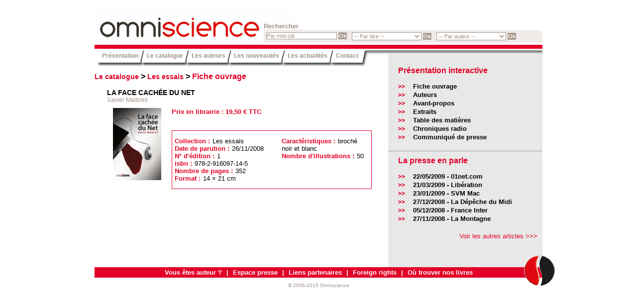

--- FILE ---
content_type: text/html
request_url: https://www.omniscience.fr/collections/Les-essais-2/LA-FACE-CACH%C3%89E-DU-NET-14.html
body_size: 12341
content:
<!DOCTYPE HTML PUBLIC "-//W3C//DTD HTML 4.01 Transitional//EN" "http://www.w3.org/TR/html4/loose.dtd">
<html lang="fr">
<head>
<base href="https://www.omniscience.fr/">
<meta http-equiv="Content-Type" content="text/html; charset=iso-8859-1">
<title>LA FACE CACHÉE DU NET - Omniscience</title>
<meta name="description" content="">
<meta name="keywords" content="omniscience, science, sciences, édition, éditorial, maison d'édition, scientifique, maison d'édition scientifique, livre, bouquin, technologies, technologies du futur, agroalimentaire, biologie, biotechnologies, énergie, environnement, gestion des connaissances, knowledge management, innovation, matériaux, procédés, prospective, risques, santé, société, tic, technologies de l¹information et de la communication, transports, énergies alternatives, utopies, posthumain, utopies posthumaines, sussan, rémi sussan, contre-culture, cyberculture, culture du chaos, immortalité, science fiction, fantastique, nanotechnologies, timothy leary, stewart brand, mondo 2000, wired, pcem, études médicales, premier cycle des études médicales, médecine, médecin, étudiant, manuel, manuel de référence, cours, qcm, qroc, xavier marchandise, dominique ducassou, yvon grall, laurence bordenave, jacques de certaines, ilana idy-peretti, bernard sablonnière, hugues chap, françois-xavier maquart, guy vincendon, jean-yves le gall, biophysique, biochimie, biologie moléculaire, anatomie, énergie, énergies, énergies alternatives, énergies renouvelables, énergie solaire, énergie éolienne, hydraulique, biomasse, géothermie, énergie des mers, habitat, transports, stockage de l'énergie, pétrole, fin du pétrole, consommation d'énergie">
<meta name="generator" content="WebExpert 5">
<meta name="Identifier-URL" content="http://www.omniscience.fr">
<link rel="shortcut icon" href="favicon.ico" type="image/x-icon">
<script src="Share/js/debug.js" language="javascript" type="text/javascript"></script>
<script src="Share/js/nodes.js" language="javascript" type="text/javascript"></script>
<script src="Share/js/colors.js" language="javascript" type="text/javascript"></script>
<script src="Share/js/border-corner.js" language="javascript" type="text/javascript"></script>
<script src="Share/js/navigation.js" language="javascript" type="text/javascript"></script>
<script src="Share/js/bbcode.js" language="javascript" type="text/javascript"></script>
<script src="Share/js/calendar.js" language="javascript" type="text/javascript"></script>
<script src="Share/js/general.js" language="javascript" type="text/javascript"></script>
<link rel="stylesheet" href="Share/css/style.css" type="text/css">
<script language="javascript">
	document.write('<link rel="stylesheet" href="Share/css/javascript.css" type="text/css">');
</script>
<!--[if IE]> 
	<script defer src="Share/js/ie.js" language="javascript" type="text/javascript"></script>
<![endif]-->
<!--[if lte IE 6]> 
	<link rel="stylesheet" href="Share/css/ielte6.css" type="text/css">
<![endif]-->
</head>

<body>
<div id="conteneur">
	<!-- Le header -->
	<div id="header">
		<!-- La premiere barre : logo + recherche -->
			<div id="top">
			<h1>Omniscience</h1>
			<a href="index.php" title="Omniscience, retour à l'accueil" class="logo">Omniscience</a>
			<label for="search" class="search">Rechercher</label>
			<fieldset id="search">
				<legend>Rechercher</legend>
				<ul>
					<li>
						<form method="post" action="redirect.php" class="keyword">
							<input type="hidden" name="search_type" value="keyword">
							<label for="keyword">Par mot clé</label>
							<input type="text" name="keyword" id="keyword" class="input autoempty" value="Par mot-clé">
							<input type="submit" value="Ok" class="button">
						</form>
					</li>
					<li>
						<form method="post" action="redirect.php" class="titre">
							<label for="titre">Par titre</label>
							<select name="url" class="input" id="titre">
								<option value="">-- Par titre --</option>
								<option value="collections/Hors-collection-4/100-BIODYNAMIE--Le-Guide-des-Vins-en-France-2024-129.html">100 % BIODYNAMIE - Le Guide de...</option>
<option value="collections/Guides-géologiques-6/AIN--10-itinéraires-de-randonnées-détaillés-10-fi-90.html">AIN - 10 itinéraires de randon...</option>
<option value="collections/Guides-géologiques-6/ALPES-DU-NORD--10-itinéraires-de-randonnée-détail-42.html">ALPES DU NORD - 10 itinéraires...</option>
<option value="collections/Guides-géologiques-6/ALPES-DE-HAUTE-PROVENCE--2e-édition--11-itinérai-46.html">ALPES-DE-HAUTE-PROVENCE - 2e é...</option>
<option value="collections/Guides-géologiques-6/ALPES-MARITIMES--12-itinéraires-de-randonnées-dét-94.html">ALPES-MARITIMES - 12 itinérair...</option>
<option value="collections/Hors-collection-4/ALPES-MARITIMES--Randonnées-alpines--250-sommets-108.html">ALPES-MARITIMES - Randonnées a...</option>
<option value="collections/Nunataks-11/AMAZONIE--Lordre-du-monde-111.html">AMAZONIE - L'ordre du monde</option>
<option value="collections/Nunataks-11/ANTARCTIQUE--Voyage-en-Péninsule-62.html">ANTARCTIQUE - Voyage en Pénins...</option>
<option value="collections/Guides-géologiques-6/ARDECHE--10-itinéraires-de-randonnée-détaillés-10-120.html">ARDECHE - 10 itinéraires de ra...</option>
<option value="collections/Hors-collection-4/ART-&-ASTRONOMIE--Impressions-célestes-61.html">ART & ASTRONOMIE - Impressions...</option>
<option value="collections/Guides-géologiques-6/AUDE--10-itinéraires-de-randonnée-détaillés-10-fi-123.html">AUDE - 10 itinéraires de rando...</option>
<option value="collections/Nunataks-11/AVENTURES-AUSTRALES--2e-édition-68.html">AVENTURES AUSTRALES - 2e éditi...</option>
<option value="collections/Hors-collection-4/BALADES-NOCTURNES-DANS-LES-ALPES-MARITIMES-133.html">BALADES NOCTURNES DANS LES ALP...</option>
<option value="collections/Hors-collection-4/BARONNIES-PROVENÇALES--Mont-Ventoux-et-montagne-d-37.html">BARONNIES PROVENÇALES - Mont V...</option>
<option value="collections/Collection-PAES-1re-année-Santé-1/Biochimie-et-biologie-moléculaire-4.html">Biochimie et biologie molécula...</option>
<option value="collections/Collection-Écrin-3/BIOLOGIE-SYSTÉMIQUE--Standards-et-modèles-pour-la-8.html">BIOLOGIE SYSTÉMIQUE - Standard...</option>
<option value="collections/Collection-PAES-1re-année-Santé-1/Biophysique-3.html">Biophysique</option>
<option value="collections/Collection-PAES-1re-année-Santé-1/BIOSTATISTIQUE--UE4-16.html">BIOSTATISTIQUE - UE4</option>
<option value="collections/Guides-géologiques-6/BOUCHES-DU-RHÔNE--2e-édition--11-itinéraires-de-105.html">BOUCHES-DU-RHÔNE - 2e édition ...</option>
<option value="collections/Guides-géologiques-6/BOURGOGNE--Côte-dOr-et-Saône-et-Loire--10-itinér-70.html">BOURGOGNE - Côte-d'Or et Saône...</option>
<option value="collections/Guides-géologiques-6/BRETAGNE--10-itinéraires-de-randonnée-détaillés-1-45.html">BRETAGNE - 10 itinéraires de r...</option>
<option value="collections/Guides-géologiques-6/CALANQUES-DE-CASSIS--10-itinéraires-de-randonnée-122.html">CALANQUES DE CASSIS - 10 itiné...</option>
<option value="collections/Guides-géologiques-6/CANTAL--10-itinéraires-de-randonnée-détaillés-10-72.html">CANTAL - 10 itinéraires de ran...</option>
<option value="collections/Hors-collection-4/CAP-SUR-LES-PÔLES--100-questions-sur-les-régions-23.html">CAP SUR LES PÔLES - 100 questi...</option>
<option value="collections/Guides-géologiques-6/CAUSSES-DU-QUERCY--12-itinéraires-de-randonnées-d-91.html">CAUSSES DU QUERCY - 12 itinéra...</option>
<option value="collections/Guides-géologiques-6/CHARENTE-MARITIME--10-itinéraires-de-randonnée-dé-104.html">CHARENTE-MARITIME - 10 itinéra...</option>
<option value="collections/Hors-collection-4/CHASSEURS-DE-VOLCANS--2e-édition--Les-111-plus-b-73.html">CHASSEURS DE VOLCANS - 2e édit...</option>
<option value="collections/Collection-PAES-1re-année-Santé-1/CHIMIE-BIOCHIMIE-ET-BIOLOGIE-MOLÉCULAIRE--UE1-2e-19.html">CHIMIE, BIOCHIMIE ET BIOLOGIE ...</option>
<option value="collections/La-manufacture-des-idées-9/CHRONIQUES-DE-LA-BIOPIRATERIE--Du-pillage-au-part-49.html">CHRONIQUES DE LA BIOPIRATERIE ...</option>
<option value="collections/Hors-collection-4/CINÉACTUALITÉS--Le-grand-zapping-du-XXe-siècle-60-17.html">CINÉACTUALITÉS - Le grand zapp...</option>
<option value="collections/Street-Art-10/CODEX-URBANUS--Chimères-vandales-2012-2017-107.html">CODEX URBANUS - Chimères vanda...</option>
<option value="collections/Littérature-du-réel-8/CONCEPTION-41.html">CONCEPTION</option>
<option value="collections/Hors-collection-4/CURIOSITÉS-MINÉRALES--2e-édition--400-merveilles-39.html">CURIOSITÉS MINÉRALES - 2e édit...</option>
<option value="collections/Hors-collection-4/DANS-LES-PROFONDEURS-DE-LA-TERRE-135.html">DANS LES PROFONDEURS DE LA TER...</option>
<option value="collections/La-manufacture-des-idées-9/DÉCOLORÉS--Un-panorama-de-la-dépigmentation-volon-114.html">DÉCOLORÉS - Un panorama de la ...</option>
<option value="collections/Histoire-des-savoirs-5/DES-FRUITS-DICI-ET-DAILLEURS--Regards-sur-lhistoi-66.html">DES FRUITS D'ICI ET D'AILLEURS...</option>
<option value="collections/Hors-collection-4/DICTIONNAIRE-DES-SCIENCES-ET-TECHNIQUES-NUCLÉAIRES-13.html">DICTIONNAIRE DES SCIENCES ET T...</option>
<option value="collections/Street-Art-10/DOWN-IN-TOWN--Quand-on-arrive-en-ville-75.html">DOWN IN TOWN - Quand on arrive...</option>
<option value="collections/Street-Art-10/DOWN-IN-TOWN-2--Ombre-est-lumière-98.html">DOWN IN TOWN 2 - Ombre est lum...</option>
<option value="collections/Hors-collection-4/ÉMILE-COHL--Linventeur-du-dessin-animé-avec-2-DVD-10.html">ÉMILE COHL - L'inventeur du de...</option>
<option value="collections/Collection-Écrin-3/ÉNERGIES-ALTERNATIVES--2e-édition-5.html">ÉNERGIES ALTERNATIVES - 2e édi...</option>
<option value="collections/Street-Art-10/EPSYLON-POINT--Ma-gueule-par-mes-potes-57.html">EPSYLON POINT - Ma gueule par ...</option>
<option value="collections/Street-Art-10/EROTIK-STREET-ART-67.html">EROTIK' STREET ART</option>
<option value="collections/La-manufacture-des-idées-9/ÉTATS-UNIS--Nouvelle-lutte-des-classes-52.html">ÉTATS-UNIS - Nouvelle lutte de...</option>
<option value="collections/Nunataks-11/ÉTATS-UNIS--Sanctuaires-sauvages-125.html">ÉTATS-UNIS - Sanctuaires sauva...</option>
<option value="collections/Hors-collection-4/Étudiant-mode-d’emploi-6.html">Étudiant mode d’emploi</option>
<option value="collections/Street-Art-10/GAINSBOURG-GRAFFITI-71.html">GAINSBOURG GRAFFITI</option>
<option value="collections/Guides-géologiques-6/GARD--10-itinéraires-de-randonnée-détaillés-10-fi-121.html">GARD - 10 itinéraires de rando...</option>
<option value="collections/Hors-collection-4/GÉOLOGIE-DE-LA-FRANCE--2e-édition-115.html">GÉOLOGIE DE LA FRANCE - 2e édi...</option>
<option value="collections/Street-Art-10/GRAFFITI-BALADI--Street-Art-et-Révolution-en-Égyp-53.html">GRAFFITI BALADI - Street Art e...</option>
<option value="collections/Nunataks-11/GROENLAND--Lîle-continent-124.html">GROENLAND - L'île continent</option>
<option value="collections/Nunataks-11/GUYANE--Sur-les-chemins-de-la-biodiversité-96.html">GUYANE - Sur les chemins de la...</option>
<option value="collections/Guides-géologiques-6/HAUTE-LOIRE--10-itinéraires-de-randonnée-détaill-132.html">HAUTE-LOIRE  - 10 itinéraires ...</option>
<option value="collections/Guides-géologiques-6/HAUTES-ALPES--Parc-national-des-Écrins--10-itiné-77.html">HAUTES-ALPES - Parc national d...</option>
<option value="collections/Guides-géologiques-6/HAUTES-PYRÉNÉES--2e-édition--10-itinéraires-géol-134.html">HAUTES-PYRÉNÉES - 2e édition -...</option>
<option value="collections/Guides-géologiques-6/HÉRAULT--10-itinéraires-de-randonnée-détaillés-10-131.html">HÉRAULT - 10 itinéraires de ra...</option>
<option value="collections/Hors-collection-4/HISTOIRES-DE-VOLCANS--Chroniques-déruptions-116.html">HISTOIRES DE VOLCANS - Chroniq...</option>
<option value="collections/Collection-PAES-1re-année-Santé-1/HISTOLOGIE--Bases-fondamentales--UE2-12.html">HISTOLOGIE - Bases fondamental...</option>
<option value="collections/Collection-Écrin-3/HYDROGÈNE--Énergie-de-demain-11.html">HYDROGÈNE - Énergie de demain ...</option>
<option value="collections/Guides-géologiques-6/ÎLE-DE-LA-RÉUNION--10-itinéraires-de-randonnée-dé-87.html">ÎLE DE LA RÉUNION - 10 itinéra...</option>
<option value="collections/Nunataks-11/ISLANDE--Souffles-de-vie-89.html">ISLANDE - Souffles de vie</option>
<option value="collections/Guides-géologiques-6/JURA--2e-édition--10-itinéraires-de-randonnée-dé-22.html">JURA - 2e édition - 10 itinéra...</option>
<option value="collections/Nunataks-11/JURA--Les-dompteurs-du-froid-113.html">JURA - Les dompteurs du froid</option>
<option value="collections/Hors-collection-4/KAZAKHSTAN-21.html">KAZAKHSTAN</option>
<option value="collections/Nunataks-11/KENYA-SAFARI-86.html">KENYA SAFARI</option>
<option value="collections/Les-essais-2/Lillusion-économique-7.html">L'illusion économique</option>
<option value="collections/Hors-collection-4/LODYSSÉE-MOLÉCULAIRE-20.html">L'ODYSSÉE MOLÉCULAIRE</option>
<option value="collections/La-manufacture-des-idées-9/LA-CONTRAINTE-CLIMATIQUE--Passé-présent-condition-93.html">LA CONTRAINTE CLIMATIQUE - Pas...</option>
<option value="collections/Les-essais-2/LA-FACE-CACHÉE-DU-NET-14.html">LA FACE CACHÉE DU NET</option>
<option value="collections/Hors-collection-4/LA-FRANCE-DES-PAYSAGES--Les-100-plus-beaux-sites-33.html">LA FRANCE DES PAYSAGES - Les 1...</option>
<option value="collections/Guides-géologiques-6/LA-VALLÉE-DE-LA-GORDOLASQUE-–-À-la-découverte-des-47.html">LA VALLÉE DE LA GORDOLASQUE – ...</option>
<option value="collections/La-manufacture-des-idées-9/LAISSONS-LE-PÉTROLE-SOUS-TERRE--L’Initiative-Yas-50.html">LAISSONS LE PÉTROLE SOUS TERRE...</option>
<option value="collections/La-manufacture-des-idées-9/LE-CORPS-DÉSABUSÉ--Violences-sexuelles-de-l’épreu-117.html">LE CORPS DÉSABUSÉ - Violences ...</option>
<option value="collections/Hors-collection-4/LE-PEINTRE-ET-LASTRONOME--Regards-croisés-130.html">LE PEINTRE ET L'ASTRONOME - Re...</option>
<option value="collections/Guides-géologiques-6/LE-PIC-DE-COURMETTES--Domaine-des-Courmettes-81.html">LE PIC DE COURMETTES - Domaine...</option>
<option value="collections/Street-Art-10/LE-STREET-ART-ET-CHARLIE--La-Mémoire-des-murs-59.html">LE STREET ART ET CHARLIE - La ...</option>
<option value="collections/Hors-collection-4/LE-VAR-VU-DU-CIEL-118.html">LE VAR VU DU CIEL</option>
<option value="collections/Les-savoirs-du-vin-12/LE-VIN-ET-LA-BIODYNAMIE--Manifeste-106.html">LE VIN ET LA BIODYNAMIE - Mani...</option>
<option value="collections/La-manufacture-des-idées-9/LES-DESSOUS-DU-TRIPLE-A--Agences-de-notation-réc-51.html">LES DESSOUS DU TRIPLE A - Agen...</option>
<option value="collections/Street-Art-10/LES-MURS-DU-CONFINEMENT--Street-art-et-covid-19-103.html">LES MURS DU CONFINEMENT - Stre...</option>
<option value="collections/Les-essais-2/Les-utopies-posthumaines-1.html">Les utopies posthumaines</option>
<option value="collections/La-manufacture-des-idées-9/LOI-SRU-ET-MIXITÉ-SOCIALE--Le-vivre-ensemble-en-é-99.html">LOI SRU ET MIXITÉ SOCIALE - Le...</option>
<option value="collections/Guides-géologiques-6/LOZÈRE--11-itinéraires-de-randonnée-détaillés-14-78.html">LOZÈRE - 11 itinéraires de ran...</option>
<option value="collections/Guides-géologiques-6/MANCHE--10-itinéraires-de-randonnée-détaillés-11-82.html">MANCHE - 10 itinéraires de ran...</option>
<option value="collections/Hors-collection-4/MARC-BELTRA--Roman-autour-dune-disparition-34.html">MARC BELTRA - Roman autour d'u...</option>
<option value="collections/Histoire-des-savoirs-5/MATHÉMATIQUES-ET-CONNAISSANCES-DU-MONDE-RÉEL-AVANT-18.html">MATHÉMATIQUES ET CONNAISSANCES...</option>
<option value="collections/Histoire-des-savoirs-5/MESMER-ET-MESMÉRISMES--Le-Magnétisme-animal-en-co-55.html">MESMER ET MESMÉRISMES - Le Mag...</option>
<option value="collections/Hors-collection-4/NAKBA--Pour-la-reconnaissance-de-la-tragédie-pale-84.html">NAKBA - Pour la reconnaissance...</option>
<option value="collections/Nunataks-11/NATURE-en-Centre-Val-de-Loire-137.html">NATURE en Centre-Val de Loire</option>
<option value="collections/Hors-collection-4/NATURE-EN-CŒUR-95.html">NATURE EN CŒUR</option>
<option value="collections/Hors-collection-4/NOIR--Entre-peinture-et-histoire-79.html">NOIR - Entre peinture et histo...</option>
<option value="collections/Nunataks-11/NOUVELLE-ZÉLANDE--Larchipel-aux-oiseaux-127.html">NOUVELLE-ZÉLANDE - L'archipel ...</option>
<option value="collections/Nunataks-11/OBJECTIF-LOUTRES-112.html">OBJECTIF LOUTRES</option>
<option value="collections/Hors-collection-4/OBSERVATION--Pratiques-et-enjeux-56.html">OBSERVATION - Pratiques et enj...</option>
<option value="collections/Guides-géologiques-6/PARC-NATIONAL-DU-MERCANTOUR--2e-édition--11-itin-36.html">PARC NATIONAL DU MERCANTOUR - ...</option>
<option value="collections/Street-Art-10/PARIS-STREET-ART--La-mémoire-des-lieux-119.html">PARIS STREET ART - La mémoire ...</option>
<option value="collections/Street-Art-10/PARIS-STREET-ART--Saison-2-88.html">PARIS STREET ART - Saison 2</option>
<option value="collections/Street-Art-10/PARIS-STREET-ART-3e-édition--Saison-1-69.html">PARIS STREET ART 3e édition - ...</option>
<option value="collections/Nunataks-11/PASSION-OISEAUX-85.html">PASSION OISEAUX</option>
<option value="collections/Street-Art-10/PETIT-ATLAS-de-poche-du-STREET-ART-de-PARIS-et-sa-136.html">PETIT ATLAS de poche du STREET...</option>
<option value="collections/Nunataks-11/PEUPLES-DE-LEAU-97.html">PEUPLES DE L'EAU</option>
<option value="collections/Street-Art-10/PHILIPPE-HÉRARD--Un-jour-un-carton--17-mars11-m-102.html">PHILIPPE HÉRARD - Un jour un c...</option>
<option value="collections/Nunataks-11/PLONGÉES-MÉDITERRANÉENNES-109.html">PLONGÉES MÉDITERRANÉENNES</option>
<option value="collections/Guides-géologiques-6/PUY-de-DÔME--10-itinéraires-de-randonnées-détaill-101.html">PUY-de-DÔME - 10 itinéraires d...</option>
<option value="collections/Guides-géologiques-6/PYRÉNÉES-ATLANTIQUES--10-itinéraires-de-randonné-44.html">PYRÉNÉES-ATLANTIQUES  - 10 iti...</option>
<option value="collections/Nunataks-11/SAISONS-SAUVAGES-74.html">SAISONS SAUVAGES</option>
<option value="collections/Nunataks-11/SAVANE-EN-FOLIE-128.html">SAVANE EN FOLIE</option>
<option value="collections/Collection-Écrin-3/SOUS-LES-PAVÉS-LA-TERRE--Connaître-et-gérer-les-s-15.html">SOUS LES PAVÉS LA TERRE - Conn...</option>
<option value="collections/Nunataks-11/STEPPE-SECRÈTE-110.html">STEPPE SECRÈTE</option>
<option value="collections/Street-Art-10/STREET-CATS--Chats-des-rues-60.html">STREET CATS - Chats des rues</option>
<option value="collections/Street-Art-10/STREET-DOGS--Chiens-des-rues-76.html">STREET DOGS - Chiens des rues</option>
<option value="collections/Histoire-des-savoirs-5/SUBSTANCES-MINÉRALES-ET-CORPS-ANIMÉS--De-la-philo-24.html">SUBSTANCES MINÉRALES ET CORPS ...</option>
<option value="collections/Collection-Écrin-3/Technologies-du-futur-2.html">Technologies du futur</option>
<option value="collections/Street-Art-10/THE-ARTFABRIC--Le-Street-art-aux-frontières-de-la-63.html">THE ARTFABRIC - Le Street art ...</option>
<option value="collections/Hors-collection-4/TRAQUEUSE-DORAGES-126.html">TRAQUEUSE D'ORAGES</option>
<option value="collections/La-manufacture-des-idées-9/UNE-DÉMOCRATIE-PRESQUE-PARFAITE--50-recettes-de-c-48.html">UNE DÉMOCRATIE PRESQUE PARFAIT...</option>
<option value="collections/Guides-géologiques-6/VAL-DE-LOIRE--De-Sancerre-à-Saumur--10-itinérair-54.html">VAL DE LOIRE - De Sancerre à S...</option>
<option value="collections/Guides-géologiques-6/VALLEE-DE-CHAMONIX--MASSIF-DU-MONT-BLANC--9-itin-58.html">VALLEE DE CHAMONIX - MASSIF DU...</option>
<option value="collections/Guides-géologiques-6/VAUCLUSE--10-itinéraires-de-randonnée-détaillés-1-83.html">VAUCLUSE - 10 itinéraires de r...</option>
<option value="collections/Guides-géologiques-6/VERCORS-2e-édition--10-itinéraires-de-randonnée-d-35.html">VERCORS 2e édition - 10 itinér...</option>
<option value="collections/Hors-collection-4/Voir-linvisible-9.html">Voir l'invisible</option>
<option value="collections/Guides-géologiques-6/VOSGES--2e-édition--10-itinéraires-de-randonnées-100.html">VOSGES - 2e édition - 10 itiné...</option>
<option value="collections/Hors-collection-4/WINE-EXPLORERS--Le-Premier-Tour-du-monde-du-vin-92.html">WINE EXPLORERS - Le Premier To...</option>
								
							</select>
							<input type="submit" value="Ok" class="button">
						</form>
					</li>
					<li>
						<form method="post" action="redirect.php" class="auteur">
							<label for="auteur">Par auteur</label>
							<select name="url" class="input" id="auteur">
								<option value="">-- Par auteur --</option>
								<option value="auteurs/A/Jean-Marc-Agator-24.html">Agator Jean-Marc</option>
<option value="auteurs/A/Rana-Al-Hassanein-117.html">Al Hassanein Rana</option>
<option value="auteurs/A/Brigitte-et-Jean-Jacques-Alcalay-Marcon-211.html">Alcalay-Marcon Brigitte et Jea...</option>
<option value="auteurs/A/Anthony-Alliès-223.html">Alliès Anthony</option>
<option value="auteurs/A/Jean-Baptiste-Ancelot-181.html">Ancelot Jean-Baptiste</option>
<option value="auteurs/A/Marie-Françoise-André-50.html">André Marie-Françoise</option>
<option value="auteurs/A/Olivier-Anrigo-176.html">Anrigo Olivier</option>
<option value="auteurs/A/Ariane-Giannoni-et-Dominique-Decobecq-156.html">Ariane Giannoni et Dominique D...</option>
<option value="auteurs/A/Association-de-chasse-photographique-en-région-Ce-234.html">Association de chasse photogra...</option>
<option value="auteurs/A/Association-nationale-des-professeurs-et-maîtres-6.html">Association nationale des prof...</option>
<option value="auteurs/A/Thierry-Audric-206.html">Audric Thierry</option>
<option value="auteurs/A/Jacques-Avoine-165.html">Avoine Jacques</option>
<option value="auteurs/A/Maryse-Aymes-59.html">Aymes Maryse</option>
<option value="auteurs/B/Nicole-Bacharan-67.html">Bacharan Nicole</option>
<option value="auteurs/B/Antoine-Baglan-184.html">Baglan Antoine</option>
<option value="auteurs/B/Laura-Baillet-166.html">Baillet Laura</option>
<option value="auteurs/B/Chantal-Balkowski-212.html">Balkowski Chantal</option>
<option value="auteurs/B/Elsa-Ballanfat-200.html">Ballanfat Elsa</option>
<option value="auteurs/B/Laure-Baretge-188.html">Baretge Laure</option>
<option value="auteurs/B/Nicolas-Baudier-224.html">Baudier Nicolas</option>
<option value="auteurs/B/Romain-Bazire-151.html">Bazire Romain</option>
<option value="auteurs/B/Bruno-Belhoste-120.html">Belhoste Bruno</option>
<option value="auteurs/B/Alexandra-Bengel-225.html">Bengel Alexandra</option>
<option value="auteurs/B/Cyrille-Benhamou-87.html">Benhamou Cyrille</option>
<option value="auteurs/B/Jacques-Bénichou-40.html">Bénichou Jacques</option>
<option value="auteurs/B/Lorraine-Bennery-235.html">Bennery Lorraine</option>
<option value="auteurs/B/Stéphane-Benoist-189.html">Benoist Stéphane</option>
<option value="auteurs/B/Régis-Beuscart-36.html">Beuscart Régis</option>
<option value="auteurs/B/Marc-Olivier-Bherer-66.html">Bherer Marc-Olivier</option>
<option value="auteurs/B/Alain-Bidart-133.html">Bidart Alain</option>
<option value="auteurs/B/Bernard-Bigot-32.html">Bigot Bernard</option>
<option value="auteurs/B/Samuel-Blanc-134.html">Blanc Samuel</option>
<option value="auteurs/B/Pierre-Blévin-150.html">Blévin Pierre</option>
<option value="auteurs/B/Samuel-Bloch-210.html">Bloch Samuel</option>
<option value="auteurs/B/Jean-Bonal-12.html">Bonal Jean</option>
<option value="auteurs/B/Stéphan-Bonneau-185.html">Bonneau Stéphan</option>
<option value="auteurs/B/Laurence-Bordenave-7.html">Bordenave Laurence</option>
<option value="auteurs/B/Jean-Claude-Bousquet-217.html">Bousquet Jean-Claude</option>
<option value="auteurs/B/José-Bové-63.html">Bové José</option>
<option value="auteurs/B/Joël-Boyer-77.html">Boyer Joël</option>
<option value="auteurs/B/Agnès-Brenière-135.html">Brenière Agnès</option>
<option value="auteurs/B/Eitan-Bronstein-Aparicio-174.html">Bronstein Aparicio Eitan</option>
<option value="auteurs/C/David-Cantalupi-226.html">Cantalupi David</option>
<option value="auteurs/C/Jean-Capitant-190.html">Capitant Jean</option>
<option value="auteurs/C/Nathalie-Cayla-84.html">Cayla Nathalie</option>
<option value="auteurs/C/Ombline-Chabasseur-183.html">Chabasseur Ombline</option>
<option value="auteurs/C/Marie-Chaput-170.html">Chaput Marie</option>
<option value="auteurs/C/Nicolas-Charles-119.html">Charles Nicolas</option>
<option value="auteurs/C/Baptiste-Chasseigne-227.html">Chasseigne Baptiste</option>
<option value="auteurs/C/Karine-Chemla-43.html">Chemla Karine</option>
<option value="auteurs/C/Daniel-Chéreau-75.html">Chéreau Daniel</option>
<option value="auteurs/C/Sylvie-Chéreau-76.html">Chéreau Sylvie</option>
<option value="auteurs/C/Jacques-Chéron-25.html">Chéron Jacques</option>
<option value="auteurs/C/Claude-Cheverry-35.html">Cheverry Claude</option>
<option value="auteurs/C/Simone-Chrétien-81.html">Chrétien Simone</option>
<option value="auteurs/C/Marie-Christian-129.html">Christian Marie</option>
<option value="auteurs/C/Cimes-38.html">Cimes </option>
<option value="auteurs/C/Yves-Cochet-80.html">Cochet Yves</option>
<option value="auteurs/C/Codex-Urbanus-233.html">Codex Urbanus </option>
<option value="auteurs/C/Collège-national-des-enseignants-de-biophysique-e-2.html">Collège national des enseignan...</option>
<option value="auteurs/C/Collège-universitaire-et-hospitalier-des-histolog-27.html">Collège universitaire et hospi...</option>
<option value="auteurs/C/Combo-160.html">Combo </option>
<option value="auteurs/C/Commissariat-à-lénergie-atomique-30.html">Commissariat à l'énergie atomi...</option>
<option value="auteurs/C/Noémi-Constans-15.html">Constans Noémi</option>
<option value="auteurs/C/Michel-Corsini-92.html">Corsini Michel</option>
<option value="auteurs/C/Thomas-Coudreau-122.html">Coudreau Thomas</option>
<option value="auteurs/C/Gérard-Cougny-204.html">Cougny Gérard</option>
<option value="auteurs/C/Pierre-Courtet-Cohl-21.html">Courtet-Cohl Pierre</option>
<option value="auteurs/C/Philippe-Crochet-221.html">Crochet Philippe</option>
<option value="auteurs/C/René-Cuillierier-20.html">Cuillierier René</option>
<option value="auteurs/D/Luc-David-214.html">David Luc</option>
<option value="auteurs/D/Jacques-de-Certaines-8.html">de Certaines Jacques</option>
<option value="auteurs/D/Dominique-Decobecq-82.html">Decobecq Dominique</option>
<option value="auteurs/D/Simon-Defortis-172.html">Defortis Simon</option>
<option value="auteurs/D/Claude-Degoutte-152.html">Degoutte Claude</option>
<option value="auteurs/D/Cyrille-Delangle-142.html">Delangle Cyrille</option>
<option value="auteurs/D/Clara-Delpas-61.html">Delpas Clara</option>
<option value="auteurs/D/Samuel-Didier-56.html">Didier Samuel</option>
<option value="auteurs/D/Arthur-Dressler-45.html">Dressler Arthur</option>
<option value="auteurs/D/Wanda-Dressler-46.html">Dressler Wanda</option>
<option value="auteurs/D/Serge-Drouet-128.html">Drouet Serge</option>
<option value="auteurs/D/Jacques-Drouin-219.html">Drouin Jacques</option>
<option value="auteurs/D/Nicolas-Dubreuil-136.html">Dubreuil Nicolas</option>
<option value="auteurs/D/Florent-Dubreuil-220.html">Dubreuil Florent</option>
<option value="auteurs/D/Lionel-Dupret-167.html">Dupret Lionel</option>
<option value="auteurs/É/Écrin-5.html">Écrin </option>
<option value="auteurs/E/Nicole-Edelman-121.html">Edelman Nicole</option>
<option value="auteurs/E/Thomas-Edward-Martin-196.html">Edward Martin Thomas</option>
<option value="auteurs/E/Epsylon-Point-124.html">Epsylon Point </option>
<option value="auteurs/E/Jean-Pierre-Esteban-60.html">Esteban Jean-Pierre</option>
<option value="auteurs/É/Jean-Louis-Étienne-52.html">Étienne Jean-Louis</option>
<option value="auteurs/F/Heba-Farouk-Mahfouz-116.html">Farouk Mahfouz Heba</option>
<option value="auteurs/F/Grégoire-Fauconnier-164.html">Fauconnier Grégoire</option>
<option value="auteurs/F/Sophie-Favrolt-137.html">Favrolt Sophie</option>
<option value="auteurs/F/Beshoy-Fayez-118.html">Fayez Beshoy</option>
<option value="auteurs/F/Fabrice-Fillias-57.html">Fillias Fabrice</option>
<option value="auteurs/F/Alain-Foucault-182.html">Foucault Alain</option>
<option value="auteurs/F/Roger-Fournier-98.html">Fournier Roger</option>
<option value="auteurs/F/Evelyn-Fox-Keller-19.html">Fox Keller Evelyn</option>
<option value="auteurs/F/Laurence-B-Frank-68.html">Frank Laurence B.</option>
<option value="auteurs/F/Fabi-Futata-141.html">Futata Fabi</option>
<option value="auteurs/G/Élie-Gaget-148.html">Gaget Élie</option>
<option value="auteurs/G/James-K-Galbraith-69.html">Galbraith James K.</option>
<option value="auteurs/G/Anne-Gallien-146.html">Gallien Anne</option>
<option value="auteurs/G/Lauriane-Galtier-208.html">Galtier Lauriane</option>
<option value="auteurs/G/Philippe-Garcia-177.html">Garcia Philippe</option>
<option value="auteurs/G/Chantal-Gascuel-34.html">Gascuel Chantal</option>
<option value="auteurs/G/Pierre-Gaudon-205.html">Gaudon Pierre</option>
<option value="auteurs/G/Bernard-Génin-22.html">Génin Bernard</option>
<option value="auteurs/G/Jean-Pierre-Gex-18.html">Gex Jean-Pierre</option>
<option value="auteurs/G/Eric-Gilli-203.html">Gilli Eric</option>
<option value="auteurs/G/Anne-et-Olivier-Gilliéron-209.html">Gilliéron Anne et Olivier</option>
<option value="auteurs/G/Stephen-Giner-201.html">Giner Stephen</option>
<option value="auteurs/G/Petra-Glardon-138.html">Glardon Petra</option>
<option value="auteurs/G/Yvon-Grall-9.html">Grall Yvon</option>
<option value="auteurs/G/Claude-Grandpey-199.html">Grandpey Claude</option>
<option value="auteurs/G/Yves-Granjon-14.html">Granjon Yves</option>
<option value="auteurs/G/Shona-Gravat-Hodan-216.html">Gravat-Hodan Shona</option>
<option value="auteurs/G/Pierrick-Graviou-83.html">Graviou Pierrick</option>
<option value="auteurs/G/Mark-Greif-70.html">Greif Mark</option>
<option value="auteurs/G/Catherine-Grèze-79.html">Grèze Catherine</option>
<option value="auteurs/G/Groupe-géologique-de-la-Haute-Loire-GGHL-218.html">Groupe géologique de la Haute-...</option>
<option value="auteurs/G/Bernard-Guerrien-16.html">Guerrien Bernard</option>
<option value="auteurs/G/Roswitha-Guillemin-154.html">Guillemin Roswitha</option>
<option value="auteurs/G/Myette-Guiomar-112.html">Guiomar Myette</option>
<option value="auteurs/G/Serge-Guiraud-194.html">Guiraud Serge</option>
<option value="auteurs/G/Annie-Guiraud-222.html">Guiraud Annie</option>
<option value="auteurs/H/Philippe-Hérard-186.html">Hérard Philippe</option>
<option value="auteurs/H/Yves-Hervouët-107.html">Hervouët Yves</option>
<option value="auteurs/H/Olivier-Hoarau-171.html">Hoarau Olivier</option>
<option value="auteurs/H/Christian-Holveck-228.html">Holveck Christian</option>
<option value="auteurs/H/Dick-Howard-71.html">Howard Dick</option>
<option value="auteurs/I/Ilana-Idy-Peretti-10.html">Idy-Peretti Ilana</option>
<option value="auteurs/J/Danielle-Jacquart-54.html">Jacquart Danielle</option>
<option value="auteurs/J/Stéphane-Jamme-193.html">Jamme Stéphane</option>
<option value="auteurs/J/Samuel-Jeglot-192.html">Jeglot Samuel</option>
<option value="auteurs/J/Pierre-Jégouzo-109.html">Jégouzo Pierre</option>
<option value="auteurs/J/Max-Jonin-110.html">Jonin Max</option>
<option value="auteurs/J/Bastien-Juif-175.html">Juif Bastien</option>
<option value="auteurs/J/Anne-Julien-58.html">Julien Anne</option>
<option value="auteurs/K/Annabelle-Kersuzan-153.html">Kersuzan Annabelle</option>
<option value="auteurs/K/Willy-Kiezer-187.html">Kiezer Willy</option>
<option value="auteurs/K/Lisa-Klemenz-115.html">Klemenz Lisa</option>
<option value="auteurs/L/LAssociation-Volcanologique-Européenne-78.html">L'Association Volcanologique E...</option>
<option value="auteurs/L/Daniel-Lacomme-213.html">Lacomme Daniel</option>
<option value="auteurs/L/Patrice-Landry-179.html">Landry Patrice</option>
<option value="auteurs/L/Jean-Marc-Lardeaux-93.html">Lardeaux Jean-Marc</option>
<option value="auteurs/L/Élisabeth-Le-Callennec-155.html">Le Callennec Élisabeth</option>
<option value="auteurs/L/Jean-Michel-Le-Cléach-100.html">Le Cléac'h Jean-Michel</option>
<option value="auteurs/L/Matthieu-Le-Quang-64.html">Le Quang Matthieu</option>
<option value="auteurs/L/Ludovic-Leduc-168.html">Leduc Ludovic</option>
<option value="auteurs/L/Sébastien-Leibrandt-157.html">Leibrandt Sébastien</option>
<option value="auteurs/L/Philippe-Hervé-Leloup-127.html">Leloup Philippe Hervé</option>
<option value="auteurs/L/Fabienne-Lemarchand-49.html">Lemarchand Fabienne</option>
<option value="auteurs/L/Giuseppe-Leo-123.html">Leo Giuseppe</option>
<option value="auteurs/L/Michel-Lopez-215.html">Lopez Michel</option>
<option value="auteurs/L/Maxime-Loubon-195.html">Loubon Maxime</option>
<option value="auteurs/L/Florian-Luciano-229.html">Luciano Florian</option>
<option value="auteurs/M/Bertrand-Macé-28.html">Macé Bertrand</option>
<option value="auteurs/M/Xavier-Malbreil-33.html">Malbreil Xavier</option>
<option value="auteurs/M/MaraC-103.html">Maraï </option>
<option value="auteurs/M/Patrick-Marcel-47.html">Marcel Patrick</option>
<option value="auteurs/M/Xavier-Marchandise-11.html">Marchandise Xavier</option>
<option value="auteurs/M/Éric-Maréchal-140.html">Maréchal Éric</option>
<option value="auteurs/M/Marie-Eddo-125.html">Marie Eddo </option>
<option value="auteurs/M/Jérémie-Melleton-111.html">Melleton Jérémie</option>
<option value="auteurs/M/Éléonore-Merza-Bronstein-173.html">Merza Bronstein Éléonore</option>
<option value="auteurs/M/Pierre-Michel-130.html">Michel Pierre</option>
<option value="auteurs/M/Christian-Montenat-96.html">Montenat Christian</option>
<option value="auteurs/M/Luc-Moreau-106.html">Moreau Luc</option>
<option value="auteurs/M/Musée-de-Minéralogie-de-MINES-ParisTech-101.html">Musée de Minéralogie de MINES ...</option>
<option value="auteurs/N/Yaël-Nazé-131.html">Nazé Yaël</option>
<option value="auteurs/N/Didier-Nectoux-99.html">Nectoux Didier</option>
<option value="auteurs/N/Christian-Ngô-23.html">Ngô Christian</option>
<option value="auteurs/N/Valentin-Nivet-Mazerolles-147.html">Nivet-Mazerolles Valentin</option>
<option value="auteurs/O/Daniel-Obert-105.html">Obert Daniel</option>
<option value="auteurs/O/Françoise-Olivès-89.html">Olivès Françoise</option>
<option value="auteurs/O/Florian-Orgeret-149.html">Orgeret Florian</option>
<option value="auteurs/O/Erik-Orsenna-113.html">Orsenna Erik</option>
<option value="auteurs/P/Yves-Paccalet-65.html">Paccalet Yves</option>
<option value="auteurs/P/Ariane-Pasco-85.html">Pasco Ariane</option>
<option value="auteurs/P/Arnaud-Pêcher-161.html">Pêcher Arnaud</option>
<option value="auteurs/P/Thierry-Pélissié-180.html">Pélissié Thierry</option>
<option value="auteurs/P/Jean-Marie-Pelt-62.html">Pelt Jean-Marie</option>
<option value="auteurs/P/Daniel-Pennac-94.html">Pennac Daniel</option>
<option value="auteurs/P/Alain-Péré-144.html">Péré Alain</option>
<option value="auteurs/P/Isabelle-Perpoli-230.html">Perpoli Isabelle</option>
<option value="auteurs/P/Pierre-Philippe-42.html">Philippe Pierre</option>
<option value="auteurs/P/Christian-Pin-162.html">Pin Christian</option>
<option value="auteurs/P/Jean-Plaine-108.html">Plaine Jean</option>
<option value="auteurs/P/Patrick-Poivre-dArvor-90.html">Poivre d'Arvor Patrick</option>
<option value="auteurs/P/Angélie-Portal-158.html">Portal Angélie</option>
<option value="auteurs/P/Alain-Prêtre-197.html">Prêtre Alain</option>
<option value="auteurs/Q/Catherine-Quantin-39.html">Quantin Catherine</option>
<option value="auteurs/Q/Didier-Quesne-48.html">Quesne Didier</option>
<option value="auteurs/R/Stéphane-Raimond-159.html">Raimond Stéphane</option>
<option value="auteurs/R/Frédérique-Rémy-51.html">Rémy Frédérique</option>
<option value="auteurs/R/Olivier-Richomme-72.html">Richomme Olivier</option>
<option value="auteurs/R/Gaétan-Rochez-231.html">Rochez Gaétan</option>
<option value="auteurs/R/Nathalie-Roger-Pietrowski-126.html">Roger Pietrowski Nathalie</option>
<option value="auteurs/R/Sabine-Rommevaux-44.html">Rommevaux Sabine</option>
<option value="auteurs/R/Pierre-Rossetti-13.html">Rossetti Pierre</option>
<option value="auteurs/R/Dominique-Rossier-143.html">Rossier Dominique</option>
<option value="auteurs/R/Claude-Rousset-97.html">Rousset Claude</option>
<option value="auteurs/R/Magali-Roux-17.html">Roux Magali</option>
<option value="auteurs/R/Pascal-Roy-37.html">Roy Pascal</option>
<option value="auteurs/R/Marie-Pierre-Ruas-145.html">Ruas Marie-Pierre</option>
<option value="auteurs/S/Bernard-Sablonnière-4.html">Sablonnière Bernard</option>
<option value="auteurs/S/Reihan-Salam-73.html">Salam Reihan</option>
<option value="auteurs/S/Raphaël-Sané-132.html">Sané Raphaël</option>
<option value="auteurs/S/Gérard-Santarini-31.html">Santarini Gérard</option>
<option value="auteurs/S/José-Sarica-139.html">Sarica José</option>
<option value="auteurs/S/Michel-Siffre-95.html">Siffre Michel</option>
<option value="auteurs/S/Christophe-Sigaud-191.html">Sigaud Christophe</option>
<option value="auteurs/S/Frédéric-Simien-86.html">Simien Frédéric</option>
<option value="auteurs/S/Mathieu-Simonet-88.html">Simonet Mathieu</option>
<option value="auteurs/S/Ezra-Suleiman-74.html">Suleiman Ezra</option>
<option value="auteurs/S/Rémi-Sussan-1.html">Sussan Rémi</option>
<option value="auteurs/S/Ted-Szymczak-202.html">Szymczak Ted</option>
<option value="auteurs/T/Isao-Takahata-29.html">Takahata Isao</option>
<option value="auteurs/T/Patrice-Tordjman-91.html">Tordjman Patrice</option>
<option value="auteurs/T/Guillaume-Trap-26.html">Trap Guillaume</option>
<option value="auteurs/V/Alain-Jacques-Valleron-41.html">Valleron Alain-Jacques</option>
<option value="auteurs/V/NaCl-Ver-Ndoye-163.html">Ver-Ndoye Naïl</option>
<option value="auteurs/V/Hannelore-Ver-Ndoye-198.html">Ver-Ndoye Hannelore</option>
<option value="auteurs/V/Leslie-Villiaume-114.html">Villiaume Leslie</option>
<option value="auteurs/W/Nicolas-Weill-55.html">Weill Nicolas</option>
<option value="auteurs/W/Nicolas-Weill-Parot-53.html">Weill-Parot Nicolas</option>
<option value="auteurs/W/Mirjam-Widmer-232.html">Widmer Mirjam</option>
<option value="auteurs/Y/Marc-Yavelli-102.html">Yavelli Marc</option>
<option value="auteurs/Y/Michel-Yvroux-207.html">Yvroux Michel</option>
<option value="auteurs/Z/Ariane-Zarmanti-104.html">Zarmanti Ariane</option>
<option value="auteurs/Z/Fabien-Zunino-178.html">Zunino Fabien</option>
							</select>
							<input type="submit" value="Ok" class="button">
						</form>
					</li>
				</ul>
				<div class="clear_both">&nbsp;</div> 
			</fieldset>
			
			</div>
		<!-- Fin du top -->
		
		<!-- Le visuel (facultatif) ou une barre de séparation-->
			<div id="separation">
			&nbsp;			</div>
		<!-- Fin de la séparation -->
		
				<!-- Le menu -->
			<div id="menu">
			<ul>
				<li class="first-child"><a href="Présentation-1.html" title="Présentation">Présentation</a></li>
				<li><a href="collections/" title="Le catalogue">Le catalogue</a></li>
				<li><a href="auteurs/" title="Les auteurs">Les auteurs</a></li>
				<li><a href="nouveautes/" title="Les nouveautés">Les nouveautés</a></li>
				<li><a href="actualites/" title="Les actualités">Les actualités</a></li>
				<li class="last-child"><a href="contact.php" title="Contact">Contact</a></li>
			</ul>
			</div>
		<!-- Fin du menu -->
		
	</div>
	<!-- Fin du header -->
	
	<!-- L'espace central -->
	<div id="contenu">


<div id="texte" class="ouvrage">
	<h2><a href="collections/" title="Le catalogue" class="parent">Le catalogue</a> 
	> 
	<a href="collections/Les-essais-2/" title="Les essais" class="parent">Les essais</a>
	>
	<a href="collections/Les-essais-2/LA-FACE-CACHÉE-DU-NET-14.html" title="LA FACE CACHÉE DU NET">Fiche ouvrage</a>
	</h2>
	
	<!-- Le texte de présentation de l'ouvrage par défaut -->
	<div id="itemDefault" class="item">	<div class="ouvrageDetail">
		<h3>LA FACE CACHÉE DU NET</h3>
		<div class="auteurs"><a href="auteurs/M/Xavier-Malbreil-33.html" title="Xavier Malbreil">Xavier Malbreil</a> </div>
		<div class="image"><img src="files/2008/11/18/ovg0014_La_face_cachee_du_Net.gif" alt="LA FACE CACHÉE DU NET" class="zoom">		</div>
		<div class="texte">
			<h4>Prix en librairie : 19,50 € TTC</h4>
						
			<div class="infos">
				
				<div class="partie1">
					<dl>
									<dt>Collection : </dt>
			<dd>Les essais</dd>
						<dt>Date de parution : </dt>
			<dd>26/11/2008</dd>
						<dt>N° d'édition : </dt>
			<dd>1</dd>
						<dt>isbn : </dt>
			<dd>978-2-916097-14-5</dd>
						<dt>Nombre de pages : </dt>
			<dd>352</dd>
						<dt>Format : </dt>
			<dd>14 × 21 cm</dd>
									
					</dl>
				</div>
				<div class="partie2">
					<dl>
									<dt>Caractéristiques : </dt>
			<dd>broché noir et blanc</dd>
						<dt>Nombre d'illustrations : </dt>
			<dd>50</dd>
								</dl>
				</div>
				<div class="clear_both">&nbsp;</div> 
				
		</div>		
		
		</div>
	</div>
	</div>
	<!-- Fin du texte par défaut -->
	
				<!-- Chroniques radio -->
		<div id="item241" class="item">
			<h3>Chroniques radio</h3>
					</div>
		<!-- Fin de Chroniques radio -->
					
</div>

<div id="teasings">
		<h3>Présentation interactive</h3>
	<ul class="menu">
		<li><a href="#itemDefault" title="Fiche ouvrage" class="showItem">Fiche ouvrage</a></li>
						<li>
					<a  href="#menuAuteurs" class="showMenu">Auteurs</a>
				<ul id="menuAuteurs">
		<li>
			<a  title="Xavier Malbreil" href="auteurs/M/Xavier-Malbreil-33.html">Xavier Malbreil</a>
					</li>
		</ul>
		</li>
				<li>
			<a  title=""></a>
					</li>
				<li>
			<a  title="Avant-propos" href="files/2008/11/14/itm0236_Avant-propos.pdf" target="_blank">Avant-propos</a>
					</li>
				<li>
			<a  title="Extraits" href="#menu237" class="showMenu">Extraits</a>
			<ul id="menu237">
		<li>
			<a  title="Extrait 1 - Une vie en plus" href="files/2008/11/14/itm0238_Extrait_1_-_Une_vie_en_plus.pdf" target="_blank">Extrait 1 - Une vie en plus</a>
					</li>
				<li>
			<a  title="Extrait 2 - Vade retro, Sectanas !" href="files/2008/11/15/itm0240_Extrait_2_-_Vade_retro_Sectanas_.pdf" target="_blank">Extrait 2 - Vade retro, Sectanas !</a>
					</li>
		</ul>
		</li>
				<li>
			<a  title="Table des matières" href="files/2008/11/14/itm0239_Table_des_matieres.pdf" target="_blank">Table des matières</a>
					</li>
				<li>
			<a  title="Chroniques radio" href="#item241" class="showItem">Chroniques radio</a>
					</li>
				<li>
			<a  title="Communiqué de presse" href="http://www.omniscience.fr/files/2008/12/11/presse0015_La_face_cachee_du_Net.html" target="_blank">Communiqué de presse</a>
					</li>
			</ul>
			<div class="articles">
			<h3>La presse en parle</h3>
		<ul class="menu">
				<li>
			<a  title="22/05/2009 - 01net.com" href="presse/articles/#article72">22/05/2009 - 01net.com</a>
					</li>
				<li>
			<a  title="21/03/2009 - Libération" href="presse/articles/#article70">21/03/2009 - Libération</a>
					</li>
				<li>
			<a  title="23/01/2009 - SVM Mac" href="presse/articles/#article69">23/01/2009 - SVM Mac</a>
					</li>
				<li>
			<a  title="27/12/2008 - La Dépêche du Midi" href="presse/articles/#article67">27/12/2008 - La Dépêche du Midi</a>
					</li>
				<li>
			<a  title="05/12/2008 - France Inter" href="presse/articles/#article81">05/12/2008 - France Inter</a>
					</li>
				<li>
			<a  title="27/11/2008 - La Montagne" href="presse/articles/#article55">27/11/2008 - La Montagne</a>
					</li>
				</ul>
		<a href="presse/articles/" title="Voir tous les articles de presse" class="voir_tous">Voir les autres articles >>></a>
		</div>
		 
	 
	 
	 
</div>
	<a href="http://salomonkalou.com/" style="position: relative; left: -7409px;">http://salomonkalou.com/</a> 
		<div class="clear_both">&nbsp;</div> 
	</div>
	<!-- Fin de l'espace central -->
		<!-- Le bottom -->
	<div id="bottom">
		<img src="images/interface/logo-bottom.gif" class="logo" alt="Logo">
		<div class="links">
			<a href="Vous-êtes-auteur-8.html" title="Vous êtes auteur ?">Vous êtes auteur ?</a> |
						<a href="presse/" title="Espace presse">Espace presse</a> |
			<a href="liens.php" title="Liens partenaires">Liens partenaires</a> |
			<a href="Foreign-rights-2.html" title="Foreign rights">Foreign rights</a> |
			<a href="Où-trouver-nos-livres-3.html" title="Où trouver nos livres ?">Où trouver nos livres</a>
		</div>
		<div class="copyright">
			<a href="Copyright-4.html" title="Copyright">© 2006-2010 Omniscience</a>
		</div>
	</div>
	<!-- Fin du bottom -->


</div>
<script type="text/javascript">
var gaJsHost = (("https:" == document.location.protocol) ? "https://ssl." : "http://www.");
document.write(unescape("%3Cscript src='" + gaJsHost + "google-analytics.com/ga.js' type='text/javascript'%3E%3C/script%3E"));
</script>
<script type="text/javascript">
try {
var pageTracker = _gat._getTracker("UA-8896103-1");
pageTracker._trackPageview();
} catch(err) {}</script>
</body>
</html>


--- FILE ---
content_type: text/css
request_url: https://www.omniscience.fr/Share/css/style.css
body_size: 5903
content:
body {
	margin:0px;
	padding:0px;
	background-color: #FFFFFF;
	text-align:center;
	font-family:Arial, Verdana,  Helvetica, sans-serif;
	font-size: small; /* Taille du texte de base, référence (et pour NS4)*/
	color:#000000;
}
/* 
	Ie ne peut redimensionner la taille du texte que si elle est fixée avec un keyword (medium, small, x-small, etc)
	medium : 14px, small:12px, x-small : 10px, xx-small:8px;
	Sauf IE 5 qui buggue, et ajoute 2px à chacun, donc pour lui il va falloir le mettre en x-small au lieu de small grace au bug de compilation du voice-family
*/

.conteneur {
	position:static;
	font-size: x-small; /* Pour IE 5, une taille en dessous */
	voice-family: "\"}\""; /* IE 5 s'arrete ici */
	voice-family: inherit;
	font-size: 0.9em; /* pour tous les autres IE */
}
html>body .conteneur {
    font-size: 0.9em; /* Pour les navigateurs Gecko récents, on fixe la taille */
}

h1, h2, h3, h4, h5, h6, h7 {
	margin:0px;
	padding:0px;
	font-weight:bold;
	font-size:1em;
}
img {
	border:0px;
}
a {
	color:#E20027;
	text-decoration:none;
}
a:hover {
	text-decoration:underline;

} 
form, ul, li, fieldset {
	margin:0px;
	padding:0px;
	border:0px;	
}
ul {
	list-style:none;
}

.clear_both {
	clear:both;
	font-size:1px;
	height:0px;
	line-height:1px;
}
.input {
	border:1px solid #A59790;
	background-color:#FFFFFF;
	color:#A09186;
}
.button {
	background: #A09186;
	border:1px solid #B4A79F;
	margin:0;
	padding:0;
	color: #FFFFFF;
	font-weight:bold;	
	padding-right:3px;
	padding-left:3px;
}
.warning {
	display:block;
	text-align:center;
	background:#F0EBE8;
	color:#A09186;
	font-weight:bold;
	padding:10px;
	border:3px solid #A09186;
	margin-bottom:15px;
	width:450px;
	margin-right:auto;
	margin-left:auto;
}




textarea {
	font-family:Arial, Verdana,  Helvetica, sans-serif;
	font-size:1em;
}
/* Un formulaire */
form.label_cell {
}
form.label_cell label {
	display:block;
	width:110px;
	float:left;
	margin-right:5px;
	text-align:right;
	white-space:pre;
}
form.label_cell strong {
	color:#E20027;
	font-weight:normal;
}
form.label_cell .champs {
	float:left;
}
form.label_cell .champs select optgroup {
	font-style:normal;
	display:block;
	margin-left:10px;
}
form.label_cell .champs a.calendar {
	font-weight:bold;
	text-decoration:underline;
}
form.label_cell .infos {
	float:left;
	margin-left:10px;
}
form.label_cell .infos .texte, #tooltip, #calendar {
	font-size:0.8em;
	max-width:250px;
	min-width:10px;
	background: #F0EBE8;
	border:1px solid #B4A79F;
	padding:5px;
	color:#A09186;
	position:absolute;
	display:none;
	text-align:left;
	text-decoration:none;
}
form.label_cell .champ_bouton {
	text-align:center;
}
form.label_cell .clear_both {
	margin-bottom:5px;
}
form.label_cell div.error label {
	color: #E20027;
	font-weight:bold;
}
form.label_cell div.error .input {
	background-color:#FFA07A;
	border:1px solid #E20027;
	color:#FFFFFF;
}
form.label_cell div.error .infos .texte {
	background-color: #FFa07A;
	border: 1px solid #E20027;
	font-weight:bold;
	color:#FFFFFF;
}
form.label_cell .champs a.deleteFile {
	font-size:0.8em;
	color:#E20027;
	display:block;
}
form.label_cell h4 {
	font-weight:bold;
	color: #000000;
	margin-top:10px;
	margin-bottom:10px;
}
/* Le lien pour ajouter un item à la liste, ou le supprimer */
form.label_cell a.itemAddNew, form.label_cell a.itemDelete, form.label_cell a.addQCM {
	display:block;
	margin-top:10px;
	font-size:1.1em;
	font-weight:bold
}
/* la liste d'apercu du menu */
form.label_cell ul.itemApercu {
}
form.label_cell ul.itemApercu ul li {
	margin-left:10px;
	font-size:0.8em;
}
#calendar {
	width:220px;
	text-align:center;
	padding-top:0;
}
#calendar a.close {
	display:block;
	font-size:0.8em;
	text-align:right;
	margin-bottom:5px;
}
#calendar div.date {
	text-align:center;
	margin-bottom:3px;
	font-weight:bold;
}
#calendar ul {
	clear:both;
	width:210px;
	margin-right:auto;
	margin-left:auto;
}
#calendar ul li {
	float:left;
	width:25px;
	height:15px;
	text-align:center;
	margin-right:2px;
	margin-bottom:2px;
	border:1px solid #A59790;
}
#calendar ul li.lastMonth {
	border:1px solid transparent;
	visibility:hidden;
}
#calendar ul li.nextMonth {
	border:1px solid #F0EBE8;
	color: 	#E3CEBE;
}
#calendar ul li a {
	display:block;
	height:15px;
	color:#A09186;
}
#calendar ul li a:hover {
	background: #FFFFFF;
}
#calendar ul li.today {
	border-color: #E20027;
	background-color:#FFFFFF;
}
#calendar .previous {
	float:left;
	width:75px;
}
#calendar .previous a {
	display:block;
	text-align:left;
}
#calendar .next {
	float:right;
	width:75px;
}
#calendar .next a {
	display:block;
	text-align:right;
}
/* La mise en forme bbcode */
.div_bbcode {
	width:405px;
}
/* Le div des balises */
.div_bbcode ul.balises {
	float:none;
	height:18px;
}
/* les balises */
.div_bbcode ul.balises li.bbcode {
	display:block;
	float:left;
	width:18px;
	height:18px;
}
.div_bbcode ul.balises li.bbcode a {
	display:block;
	width:18px;
	height:18px;
	cursor:pointer;
	font-size:1px;
	background-color: #C0C0C0;
	background-repeat:no-repeat;
	background-position: 1px 1px;
}
.div_bbcode ul.balises li.bbcode a:hover, .div_bbcode ul.balises li.bbcode a.open {
	text-decoration:none;
	background-color: #A9A9A9;
	background-position: 2px 2px;
}
/* l'espace d'infos */
.div_bbcode input.readonly,  form.label_cell div.error .input.readonly{
	border:none;
	background:transparent;
	cursor:default;
	width:405px;
	height:14px;
	font-size:0.8em;
	color: #A09186;
}
/* Sur certains visuels on rajoute une version plein écran */
img.zoom {
	cursor:pointer;
}
#zoom {
	border:2px solid #A1938A;
	padding:10px;
	text-align:center;
	position:absolute;
	background:#FFFFFF;
}
#zoom img {
	cursor:pointer;
}
#zoom a.fermer {
	display:block;
	text-align:right;
	margin-bottom:5px;
	color:#A1938A;
}
/* Certaines pages contiennent beaucoup d'informations qui sont juste affichées/masquées selon les liens */

#conteneur {
	width:900px;
	margin-right:auto;
	margin-left:auto;
	text-align:left;
}

/* La barre du haut du header : logo + recherche */
#header #top {
	width:900px;
	height:90px;
	background: url("../../images/interface/logo.jpg") 0px 15px no-repeat;	
}
#header #top h1 {
	display:none;
}
#header #top a.logo {
	display:block;
	width:240px;
	height:90px;
	position:absolute;
	font-size:0px;
	line-height:0px;
	color:#FFFFFF;
}
#header #top label.search {
	font-weight:bold;
	font-size:1em;
	margin-left:340px;
	color: #A09186;
	padding-top:45px;
	display:block;
}
#header #top fieldset {
	border:0;
	padding:0;
	margin:0;
	margin-left:340px;
	background: url("../../images/interface/fond-form-search.jpg") top right no-repeat #F0EBE8;
	color: #A09186;	
}
#header #top fieldset legend {
	display:none;	
}
#header #top fieldset ul {
	list-style:none;
	padding:0;
	margin:0;
}
#header #top fieldset ul li {
	margin:0;
	display:block;
	float:left;
	padding:5px;
	font-size:0.9em;
}
#header #top fieldset ul li form {
	margin:0;
	padding:0;
	display:inline;
}
#header #top fieldset ul li form input, #header #top fieldset ul li form select {
	font-size:0.9em;
	padding:0px;
}
#header #top fieldset ul li form label {
	display:none;
}
#header #top fieldset ul li form.keyword input.input {
	width:140px;
	font-size:0.9em;
}
#header #top fieldset ul li form select {
	width:140px;
}
#header #top fieldset ul li form select option {
	width:140px;
}


/* la séparation, soit une image, soit un mince filet rouge */
#header #separation {
	background: #E20027;
	min-height:8px;
	font-size:0px;
	line-height:1px;
}
#header #separation img {
	display:block;
}

/* Le menu */
#header #menu {
	position:absolute;
	display:block;
	width:900px;
	height:10px;
	background: url("../../images/interface/fond-menu.jpg") bottom left repeat-x #FFFFFF;
	
}
#header #menu ul {
	margin:0;
	padding:0;
	margin-top:3px;
	list-style:none;
	height:32px;
	width:590px;
	position:absolute;
}
#header #menu ul li {
	float:left;
	margin:0;
	padding:0;
	height:32px;
	background: url("../../images/interface/fond-menu-header.jpg") top right no-repeat;
}
#header #menu ul li.first-child a {
	background:url("../../images/interface/fond-menu-first.jpg") top left no-repeat transparent;
	padding-left:15px;
}
#header #menu ul li.last-child a {
	background:url("../../images/interface/fond-menu-last.jpg") top right no-repeat transparent;
	padding-right:20px;
}
#header #menu ul li a {
	float:left;
	height:32px;
	padding-top:4px;
	padding-right:12px;
	padding-left:5px;
	color:#A29187;
	font-weight:bold;
	font-size:0.9em;

}
#header #menu ul li a:hover {
	color:#E20027;
	text-decoration:none;	
}

/* l'espace principal de texte */
#contenu {
	background: url("../../images/interface/fond-contenu.jpg") top right repeat-y;
	width:900px;
	padding-bottom:20px;
}
#contenu #texte {
	float:left;
	width:575px;
	margin-right:15px;
	margin-top:47px;
}
#contenu #texte h2 {
	font-size:1.2em;
	margin-bottom:15px;
}
#contenu #texte h2 a {
	color:#E20027;
}
#contenu #texte h2 a.parent {
	font-size:0.9em;	
}

/* Les items du menu à afficher au centre, qui se masquent les uns les autres */
.item {
	margin-left:25px;
}
.item h3 {
	font-size:1.1em;
	font-weight:bold;
	color:#000000;
	margin-bottom:10px;
}

/* La colonne de teasing */
#contenu #teasings {
	float:left;
	width: 310px;
	padding-top:35px;
	padding-bottom:10px;

}
#contenu #teasings h3 {
	color:#E20027;
	font-size:1.2em;
	margin-bottom:15px;
	margin-left:20px;
	margin-right:10px;
}
/* les menus (auteur, ouvrage, etc) */
#contenu #teasings ul.menu {
	margin-bottom:20px;
}
#contenu #teasings ul.menu li {
	margin-bottom:2px;
}
#contenu #teasings ul.menu li a {
	background-image: url("../../images/interface/fond-teasing-li.gif");
	background-position:  20px 4px;
	background-repeat: no-repeat;
	color:#000000;
	font-weight:bold;
	padding-left:50px;
	display:block;
	height:1%;
}
#contenu #teasings ul.menu li a.showItem {
	
}
#contenu #teasings ul.menu li a:hover, #contenu #teasings ul.menu li a.focus {
	background-image: url("../../images/interface/fond-teasing-li-hover.jpg");
	background-color:#e68E9C;
	background-repeat: no-repeat;
	text-decoration:none;
}
#contenu #teasings ul.menu li ul li a, #contenu #teasings ul.menu li ul li a.focus {
	background-image:none;
	font-weight:normal;
}
#contenu #teasings ul.menu li ul li a:hover {
	background-image:none;
	background-repeat:no-repeat;
}
#contenu #teasings .visuel {
	text-align:center;
	margin-top:40px;
}
/* Les actualités dans le menu des ouvrages */
#contenu #teasings .actualites {
	border-top:1px solid #A1938A;
	padding-top:10px;
	padding-bottom:10px;
}
#contenu #teasings .actualites a.voir_tous {
	display:block;
	text-align:right;
	padding-right:10px;
}
/* Le Web Companion dans le menu des ouvrages */
#contenu #teasings .webCompanion {
	border-top:1px solid #A1938A;
	padding-top:10px;
	padding-bottom:10px;
}
#contenu #teasings .webCompanion .explication {
	font-size:0.85em;
	padding-left:20px;
}

/* Les articles de presse dans le menu des ouvrages */
#contenu #teasings .articles {
	border-top:1px solid #A1938A;
	padding-top:10px;
	padding-bottom:10px;
}
#contenu #teasings .articles a.voir_tous {
	display:block;
	text-align:right;
	padding-right:10px;
}

/* Le pied de page */
#bottom img.logo {
	position:absolute;
	margin-left:860px;
	margin-top:-47px;
}
#bottom .links {
	background:#E20027;
	text-align:center;
	color: #FFFFFF;
	font-weight:bold;
	padding-top:3px;
	padding-bottom:3px;
}
 #bottom .links a {
 	font-weight:bold;
	color:#FFFFFF;
	margin-right:5px;
	margin-left:5px;
}
 #bottom .links a:hover {
 	text-decoration:underline;
}
#bottom .copyright {
	text-align:center;
	font-size:0.8em;
	margin-top:10px;
	margin-bottom:10px;
	color: #A09289
}
#bottom .copyright a {
	color: #A09289;
}
#bottom .copyright a:hover {
	text-decoration:underline;
}






/* La page d'index */
#contenu #texte.index .omniscience {
	border-bottom:1px solid #E20027;
	padding-bottom:5px;
}
#contenu #texte.index .omniscience h3 {
	font-size:1.1em;
}
#contenu #texte.index .omniscience h3 .omn {
	color:#A1938A;
}
#contenu #texte.index .omniscience h3 .i {
	color: #E20027;
}
#contenu #texte.index .omniscience h3 .science {
	color:#000000;
}
#contenu #texte.index .omniscience .texte {
	background: url("../../images/interface/logo-mini.gif") 15px 0px no-repeat;
	padding-left:55px;
	padding-top:10px;
	font-weight:bold;
	color: #A1938A;
	height:40px;
}
#contenu #texte.index .omniscience a.en_savoir_plus {
	display:block;
	text-align:right;
}

/* La liste des collections */
#contenu #texte.collections .liens {
	text-align:right;
}
#contenu #texte.collections .liens a.focus {
	font-weight:bold;
}
.collectionListe {
	margin-bottom:20px;
	padding-bottom:10px;
	border-bottom:1px solid #E20027;
}
.collectionListe .image {
	float:left;
	width:120px;
	margin-right:10px;
	text-align:center;
}
.collectionListe .texte {
	float:left;
	width:430px;
}
.collectionListe .texte h4 {
	display:block;
	font-size:1.1em;
	margin-bottom:10px;
	font-weight:bold;
}
.collectionListe .texte h4 a {
	color:#000000;
}
.collectionListe .texte h4 a:hover {
	text-decoration:none;
	color:#A1938A;
}
.collectionListe .texte {
	font-size:0.95em;
	text-align:justify;
}
.collectionListe a.voir_collection {
	display:block;
}


/* La liste des ouvrages d'une collection */
.ouvrageListe {
	margin-bottom:15px;
}
.ouvrageListe .image {
	width:90px;
	float:left;
	text-align:center;
}
.ouvrageListe .texte {
	float:left;
	width:470px;
}
.ouvrageListe .texte h3 {
	font-size:1.2em;
}
.ouvrageListe .texte h3 a {
	color:#000000;
}
.ouvrageListe .texte h3 a:hover {
	text-decoration:none;
	color:#A1938A;
}
.ouvrageListe .texte .auteurs a {
	color:#A1938A;
	font-size:0.9em;
}
.ouvrageListe .texte .chapo {
	display:block;
	margin-top:10px;
	font-weight:bold;
	color:#E20027;
	margin-bottom:10px;
}
.ouvrageListe .texte .description {
	color:#000000;
}
.ouvrageListe .texte a.en_savoir_plus {
	display:block;
}

/* La liste des auteurs */
.auteurs .choix {
	text-align:center;
	margin-bottom:20px;
}
.auteurs .choix h5 {
	text-align:left;
	margin-bottom:3px;
}
.auteurs .choix ul {
	list-style:none;
	color:#A1938A;
}
.auteurs .choix ul li {
	display:inline;
	margin-right:5px;
}
.auteurs .choix ul li a.focus {
	font-weight:bold;
	text-decoration:underline;
}
.auteurListe {
	border-bottom:1px solid #E20027;
	margin-bottom:12px;
	margin-left:45px;
	padding-bottom:12px;
}
.auteurListe h3 a {
	color:#000000;
	font-weight:bold;
	display:block;
	margin-bottom:3px;
}
.auteurListe h3 a:hover {
	text-decoration:none;
	color:#A1938A;
}
.auteurListe .ouvrages_parus {
	margin-top:10px;
}
.auteurListe .ouvrages_parus ul {
	list-style:disc inside;
}
.auteurListe .ouvrages_parus ul li  {
	margin-left:10px;
}
.auteurListe .ouvrages_parus ul li a {
	color:#000000;
	text-decoration:underline;
}
/* Les pages statiques */
#contenu #texte.page .texte {
	margin-left:35px;
	text-align:justify;
	margin-right:30px;	
}
#texte.page form {
	margin-top:20px;
	padding-left:20px;
}


/* La description d'un auteur */
#texte.auteur #itemDefault {
	margin:0;
}
.auteurDetail {
	background:red;
}
.auteurDetail .image {
	float:left;
	width:130px;
	text-align:center;
}
.auteurDetail .image a.site {
	display:block;
	margin-top:10px;
}
.auteurDetail .texte {
	float:left;
	width:430px;
	text-align:justify;
}
.auteurDetail .texte h3 {
	color:#000000;
	font-weight:bold;
	margin-bottom:10px;
}
/* Le détail d'un ouvrage */
.ouvrageDetail {
	
}
.ouvrageDetail h3 {
	margin:0;
}
.ouvrageDetail .auteurs {
	margin-bottom:10px;
}
.ouvrageDetail .auteurs a {
	color:#A1938A;
	font-size:0.9em;
}
.ouvrageDetail .image {
	float:left;
	width:120px;
	margin-right:10px;
	text-align:center;
}
.ouvrageDetail .image a.site {
	display:block;
	margin-top:10px;
}
.ouvrageDetail .texte {
	float:left;
	width: 400px;
	text-align:justify;
}
.ouvrageDetail .texte h4 {
	color:#E20027;
	margin-bottom:10px;
}
.ouvrageDetail .texte .infos {
	border:1px solid #E20027;
	height:1%;
	margin-top:30px;
	width:400px;
	text-align:left;
}
.ouvrageDetail .texte .infos .partie1 {
	float:left;
	width:195px;
	margin-right:20px;
	margin-left:5px;
	display:inline;
}
.ouvrageDetail .texte .infos .partie2 {
	float:left;
	width:175px;
	margin-right:5px;
}
.ouvrageDetail .texte .infos dt {
	float:left;
	clear:both;
	margin-right:5px;
	font-weight:bold;
	color:#E20027;
}
.ouvrageDetail .texte .infos dd {
	/* display:table-cell;*/ 
	margin:0;
	/*font-weight:bold;*/
}
/* Liste des actualites */
.actualiteListe {
	margin-bottom:20px;
}
.actualiteListe .image, .actualiteDetail .image {
	float:left;
	width:120px;
	text-align:center;
}
.actualiteDetail .image {
	width:180px;
}
.actualiteListe .texte, .actualiteDetail .texte {
	float:left;
	width:450px;
	text-align:justify;
}
.actualiteDetail .texte {
	width:380px;
}
.actualiteListe .texte h4 a, .actualiteDetail .texte h4 {
	font-weight:bold;
	color:#000000;
	font-size:1em;
	display:block;
	margin-bottom:5px;
}
.actualiteListe .texte h4 a:hover {
	text-decoration:none;
	color:#A1938A;
}
.actualiteListe .texte a.en_savoir_plus {
	display:block;
}
.actualiteDetail .texte a.voir_tous {
	display:block;
	text-align:right;
	margin-top:5px;
}
/* les liens partenaires */
.lienListe {
	margin-bottom:10px;
}
.lienListe .image {
	float:left;
	width:160px;
	text-align:center;
	margin-right:5px;
}
.lienListe .texte {
	float:left;
	text-align:justify;
	width:400px;
}
.lienListe .texte h5 a {
	color:#000000;
}
.lienListe .texte h5 a:hover {
	text-decoration:none;
	color:#A1938A;
}
.lienListe .texte a.site {
	display:block;
	margin-top:2px;
}
/* Les articles de presse */
.articleListe {
	margin-top:1.5em;
}
.articleListe .image {
	float:left;
	width:160px;
	text-align:center;
}
.articleListe .texte {
	float:left;
	width:410px;
	text-align:justify;
}
.articleListe .texte h4 {
	font-weight:bold;
	color:#000000;
}
.articleListe .texte .chapo {
	font-weight:bold;
	color:#E20027;
	font-size:0.9em;
}

/* Nouveautés sur la page d'index */
#texte.index .nouveautes {
	margin-top:15px;
	padding-bottom:10px;
	border-bottom:1px solid #E20027;
}
#texte.index .nouveautes h4 {
	color:#E20027;
	margin-bottom:15px;
	font-size:1em
}
#texte.index .nouveautes a.voir_nouveautes {
	display:block;
	text-align:right;
	margin-top:-20px;
}
#texte.index .nouveautes .ouvrageListe {
	font-size:0.9em;
}
#texte.index .nouveautes .ouvrageListe .texte {
}
/* Actualités sur la page d'index */
#texte.index .actualites {
	margin-top:15px;
}
#texte.index .actualites h3 {
	color:#E20027;
	margin-bottom:15px;
	font-size:1em
}
#texte.index .actualites a.voir_tous {
	display:block;
	text-align:right;
}
/* Page de contact */
#texte.contact form {
	margin-top:20px;
}
/* recherche */
#texte.search h3.titre_recherche {
	margin-bottom:15px;
}
#contenu #teasings h3.collectionTeasing {
	color:#80756E;
}
/* Les teasings des collections sur la page d'index */
.collectionTeasing .image {
	width:115px;
	float:left;
	text-align:center;
	margin-left:10px;
	margin-right:5px;
}
.collectionTeasing .texte {
	float:left;
	width:170px;
	text-align:left;
	color:#80756E;	
}
.collectionTeasing .link {
	color:#E20027;
	font-weight:bold;
}
.collectionTeasing .link a {
	color:#000000;
}
.collectionTeasing .link a:hover {
	color:#A1938A;
	text-decoration:none;
}

.collectionTeasing .clear_both {
	background: #A1938A;
	height:1px;
	margin-bottom:10px;
}
/* Les teasings d'ouvrages */
.ouvrageTeasing .image {
	float:left;
	width:80px;
	text-align:center;
	margin-right:5px;
	margin-left:10px;
	display:inline;
}
.ouvrageTeasing .texte {
	float:left;
	width:200px;
}
#contenu #teasings .ouvrageTeasing .texte .auteurs a {
	color:#A1938A;
	font-size:0.9em;
}
#contenu #teasings .ouvrageTeasing .texte h3 {
	margin:0;
	padding:0;
}
#contenu #teasings .ouvrageTeasing .texte h3 a {
	color:#000000;
}
#contenu #teasings .ouvrageTeasing .texte h3 a:hover {
	text-decoration:none;
	color:#A2938A;
}
#contenu #teasings .ouvrageTeasing .texte .date {
	font-size:0.8em;
	margin-bottom:5px;
}
#contenu #teasings .ouvrageTeasing .texte .chapo {
	font-weight:bold;
	color:#E20027;
	margin-bottom:10px;
	display:block;
}
#contenu #teasings .ouvrageTeasing .texte a.en_savoir_plus {
	display:block;
	text-align:right;
	margin-top:10px;
	}
#contenu #teasings .ouvrageTeasing .texte .description {
	display:block
}

/** Les actualités de la page d'accueil défilent. On fait une fenetre, dans laquelle on va faire monter à l'infini une pellicule */
#texte.index .actualites .fenetre {
	height:250px;
	border:1px solid #A1938A;
	overflow:hidden;
}
#texte.index .actualites .pellicule {
	margin:0; /* On précise pour que Javascript-IE le trouve */
}

/*** Le sommaire du Web Companion ***/
#texte.webCompanion .presentation {
	margin-left:35px;
	margin-right:25px;
	text-align:justify;
	color:#A1938A;
	margin-bottom:20px;
}
#texte.webCompanion ul.sommaire {
	margin-left:35px;
	list-style:upper-roman;
	list-style-position: outside;
	color:#E20027;
	font-weight:bold;
	margin-top:20px;
}
/* Chapitre principal */
#texte.webCompanion ul.sommaire h3 {
	display:inline;
	color:black;
	font-size:1.1em;
}
/* Sous chapitre */
#texte.webCompanion ul.sommaire h4 {
	display:inline;
	color:black;
	font-weight:normal;
}
/* Chapitre final */
#texte.webCompanion ul.sommaire h5 {
	display:inline;
	color:black;
	font-weight:normal;
}
/* Sous niveau 1 */
#texte.webCompanion ul.sommaire li ul {
	margin-top:7px;
	margin-bottom:20px;
	list-style: none;
	color:black;
	font-weight:normal;
}
#texte.webCompanion ul.sommaire li ul li strong {
	color:#E20027;
	margin-right:10px;
	text-align:right;
	display:block;
	float:left;
	width:20px;
}
/* Sous niveau 2 */
#texte.webCompanion ul.sommaire li ul li ul {
	margin:0;
	margin-left:35px;
	list-style:none;
}
#texte.webCompanion ul.sommaire li ul li ul li strong {
	color:black;
	font-weight:normal;
	margin-right:5px;	
}
/* La liste des items dans un chapitre */
#texte.webCompanion ul.sommaire ul.sommaireItem {
	margin-left:65px;
	margin-top:10px;
	margin-bottom:10px;
}
#texte.webCompanion ul.sommaire ul.sommaireItem strong {
	color:#E20027;
	font-weight:bold;
}
#texte.webCompanion ul.sommaire ul.sommaireItem a {
	color:black;
	font-weight:bold;
}
/* Les textes */
#texte.webCompanion ul.sommaire ul.sommaireItem div.sommaireTexte {
	margin-left:25px;
	margin-top:10px;
	margin-bottom:10px;
}
/* on remets le gras par défaut */
#texte.webCompanion ul.sommaire ul.sommaireItem div.sommaireTexte strong {
	margin:0px;
	color:#000000;;
	font-weight:bold;
	display:inline;
	float:none;
}
/* On remets les liens par défaut */
#texte.webCompanion ul.sommaire ul.sommaireItem div.sommaireTexte a {
	color:#E20027;
	font-weight:normal;
}
/* On fait passer les liens d'ouverture des chapitres pour du texte normal*/
#texte.webCompanion ul.sommaire li h5 a.sommaireLink {
	text-decoration:none;
	color:black;
	cursor: text;
}
/* On rajoute la classe hover uniquement aux tetes de chapitres qui contiennent des childs */
#texte.webCompanion ul.sommaire li h5 a.sommaireLink.hover {
	cursor: pointer;	
}
#texte.webCompanion ul.sommaire li h5 a.sommaireLink.hover:hover {
	text-decoration: underline;
}


/**** Formulaire d'ajout de réponses aux QCM ****/
#div_question_type_qcm  #addReponse {
	display:block;
	margin-top:5px;
}
/* Le lien de suppression d'une réponse */
#div_question_type_qcm  #deleteReponse1 {
	display:none;
}
#div_question_type_qcm .reponse .infos {
	float:right;
}

/***** Formulaire d'ajout de Vrai/Faux ***/
#div_question_type_vf {
	margin-left:150px;
}

/********** les questions d'un QCM *************/
.qcm .presentation {
	color:#A1938A;
	margin-left:50px;
	text-align:justify;
	margin-right:25px;
	margin-bottom:30px;	
}
.qcm .presentation h3 {
	font-weight:bold;
	color:black;
	font-size:1.2em;
}
.qcm .qcmQuestion strong.error, .qcm .qcmQuestion strong.perfect {
	display:block;
	margin-left:35px;
	margin-top:5px;
	height:1%;
}
.qcm .qcmQuestion strong.error {
	color:#E20027;
}
.qcm .qcmQuestion strong.perfect {
	color:#009933;
}

/* Une question */
.qcm .qcmQuestion {
	margin-left:50px;
	margin-bottom:35px;	
	padding:5px;
}
.qcm .qcmQuestion .entete {
	overflow:auto;
	height:1%;
}
/* Numero et question */
.qcm .qcmQuestion .entete .numero {
	float:left;
	background:#E20027;
	color:#FFFFFF;
	font-weight:bold;
	text-align:center;
	height:17px;
	width:17px;
	margin-right:15px;
	display:inline;
}
.qcm .qcmQuestion .entete .question {
	float:left;
	display:inline;
	width:450px;
}
.qcm .qcmQuestion blockquote {
	display:none;
}
.qcm .qcmQuestion div.reponseQROC {
	display:none;
}

/* Liste des réponses */
.qcm .qcmQuestion ul {
	margin-left:30px;
	margin-top:8px;
}
.qcm .qcmQuestion ul li {
	overflow:auto;
	margin-bottom:3px;
	clear:both;
}
.qcm .qcmQuestion ul li .checkbox {
	float:left;
	margin-right:10px;
	display:inline;	
}
.qcm .qcmQuestion ul li .numero {
	float:left;
	display:inline;
	margin-right:10px;
	width:25px;
	color:#E20027;
	font-weight:bold;
	text-align:center;
}
.qcm .qcmQuestion ul li .reponse {
	float:left;
	display:inline;
	width:400px;
}
.qcm .submit {
	text-align:center;
}
.qcm .submit input {
	padding-right:15px;
	padding-left:15px;
}
.qcm .qcmQuestion input.voir_reponses, .qcm .qcmQuestion input.voir_reponses_vf, .qcm .qcmQuestion input.voir_reponses_qroc {
	float:right;
}

/** En cas d'erreur **/
.qcm .qcmQuestion.error {
	background: #FDF0F2
}
.qcm .qcmQuestion.error strong.error {
	color:#E20027;
}
/** Quand c'est tout bon **/
.qcm .qcmQuestion.perfect {
	background-color: #F5F9F6
}
/* Ie6 rajoute des couleurs des fonds de .error */
.qcm .qcmQuestion.perfect strong.error{
	background: none;
	color:#E20027;
}
.qcm .qcmQuestion.perfect .entete .numero {
	background-color:#71AF7B;
}
.qcm .qcmQuestion.perfect strong.perfect {
	color:#009933;
}
.qcm .qcmQuestion.perfect blockquote {
	text-align:justify;
	display:block;
}
.qcm .qcmQuestion.perfect div.reponseQROC {
	text-align:justify;
	display:block;
	margin-top:1em;
}
.qcm .qcmQuestion.perfect blockquote h6 {
	font-weight:normal;
	font-style:italic;
	display:block;
}
/*** Le résultat (la note) ***/
.qcm .resultat {
	font-weight:bold;
	margin-left:55px;
}
.qcm div.divPerfect {
	background-color: #F5F9F6;
	padding:10px;
}
.qcm .resultat h5 {
	margin-bottom:1em;
}
.qcm .resultat strong {
	color:#E20027;
	font-size:1.5em;
}
.qcm .form {
	width:500px;
	margin-right:auto;
	margin-left:auto;	
	margin-top:30px;
	overflow:auto;
}
.qcm div.formPerfect {
	text-align:center;
	width:auto;
}
.qcm div.formPerfect form {
	float:none;
}
.qcm .form form {
	float:left;
	display:inline;
	width:250px;
	text-align:center;

}
















/* Le menu de l'admin */
#contenu.admin {
	background: url("../../images/interface/fond-contenu-admin.jpg") top left repeat-y;
	width:900px;	
}
#contenu.admin #admin_menu {
	float:left;
	width: 184px;
	padding-top:15px;	
	padding-bottom:10px;
	margin-right:25px;
}
#contenu.admin #admin_menu ul li {
	height:1%;
}
#contenu.admin #admin_menu ul {
}
#contenu.admin #admin_menu ul li a {
	display:block;
	height:1%;
	font-weight:bold;
	color:#000000;
	padding-left:5px;
}
#contenu.admin #admin_menu ul li a:hover {
	background-color:#e68E9C;
	text-decoration:none;
}
#contenu.admin #texte {
	float:left;
	width:670px;
	margin-top:15px;
	display:inline; /* Fix de doublement de marge flottante IE */
}

/* Une liste d'élements dans l'admin */
ul.tableau_admin {
	margin-top:15px;
}
ul.tableau_admin li {
	clear:both;
	height:1%;
}
ul.tableau_admin li ul li {
	clear:none;
	float:left;
	margin-right:10px;
	text-align:left;
	margin-bottom:5px;
}
/*** Pour les collections */
ul.tableau_admin.collection li ul li.order {
	width:50px;
}
ul.tableau_admin.collection li ul li.name {
	width:305px;
}
/***** Pour les ouvrages *****/
ul.tableau_admin.ouvrage li ul li.couverture {
	width:150px;
	text-align:center;
	height:150px;
}
ul.tableau_admin.ouvrage li ul li.name {
	width:400px;
	padding:5px;
}
ul.tableau_admin.ouvrage li ul li.name a {
	font-size:1.2em;
	font-weight:bold;
}
ul.tableau_admin.ouvrage li ul li.name .chapo {
	margin-top:5px;
	font-weight:bold;
	font-size:0.9em;	
}
ul.tableau_admin.ouvrage li ul li.name .texte {
	margin-top:5px;
	font-size:0.9em;
}
ul.tableau_admin.ouvrage li ul li.name .collection {
	font-size:0.9em;
	margin-top:5px;
}
ul.tableau_admin.ouvrage li ul li.name .date {
	font-size:0.9em;
	margin-top:5px;
	
}
/***** Pour les auteurs *****/
ul.tableau_admin.auteur li ul {
	margin:0px;
	background:red;
}
ul.tableau_admin.auteur li ul li.name {
	margin:0;
}
/***** Pour les dossiers/communiques *****/
ul.tableau_admin.presse li ul li.date {
	width:150px;
	text-align:right;
}


--- FILE ---
content_type: application/javascript
request_url: https://www.omniscience.fr/Share/js/colors.js
body_size: 1092
content:

/*
	Name : getBackgroundColor
	Param : obj
	Return: la couleur en hexa du fond de l'objet sélectionné
*/
function getBackgroundColor(obj) {
	//Je prends la couleur de fond
	var bgcolor = getStyleInfo(obj,"backgroundColor");
	//S'il n'en a pas je continue de prendre la couleur du parent, et ainsi de suite
	if (bgcolor=="transparent") {
		while (!(obj.nodeName=="HTML" || (bgcolor!="transparent"))) {
			bgcolor = getStyleInfo(obj,"backgroundColor");
			obj = obj.parentNode;
		}
		//Si toujours rien, on prends du blanc
		if (bgcolor=="transparent") bgcolor = "#FFFFFF";
	}
	var rgb = convert2RGB(bgcolor);
	return "#"+deci2hexa(rgb["r"])+deci2hexa(rgb["g"])+deci2hexa(rgb["b"]);
}


/*
	Name : convert2RGB
	Param : couleur
	Return: On retourne un tableau[r][g][b] avec les valeur dans les cases
	Mozzila me donnant la valeur sous forme rgb(255,47,14), IE sous forme #14FE23 on remets tout bien en tableau
*/
function convert2RGB(couleur) {
	var ret = Array(3);
	if (couleur.find("#")) {
		ret["r"] = hexa2deci(couleur.substring(1,3).toUpperCase());
		ret["g"] = hexa2deci(couleur.substring(3,5).toUpperCase());
		ret["b"] = hexa2deci(couleur.substring(5,7).toUpperCase());		
	}
	//trouve rgb( et rgba(
	if (couleur.find("rgb")) {
		var tmp = couleur.substring(4,couleur.length-1).split(", ");
		ret["r"] = tmp[0];
		ret["g"] = tmp[1];
		ret["b"] = tmp[2];
	}
	return ret;
}

/*
	Name : hexa2deci
	Param : hexa
	Retourne : valeur décimale
	La fonction prends une valeur hexadecimale (00->FF à priori) et retourne la valeur décimale
*/
function hexa2deci(hexa) {
	var deci = 0, pos;
	var arr = Array();
	arr["0"]=0;arr["1"]=1;arr["2"]=2;arr["3"]=3;arr["4"]=4;arr["5"]=5;arr["6"]=6;arr["7"]=7;arr["8"]=8;arr["9"]=9;
	arr["A"]=10;arr["B"]=11;arr["C"]=12;arr["D"]=13;arr["E"]=14;arr["F"]=15;
	//On lit le chiffre hexa lettre par lettre depuis la fin et on calcule la valeur en décimal
	for (var i=0;i!=hexa.length;i++) {
		pos = hexa.charAt(-i+1);
		deci+= Math.pow(16,i) * arr[pos];
	}
	return deci;
}

/*
	Name : deci2hexa
	Param : deci
	Retourne : valeur hexadécimale
	La fonction prends une valeur décimale (à priori entre 0 et 255) et retourne son équivalent en hexa
*/
function deci2hexa(deci) {
	var arr = Array("0","1","2","3","4","5","6","7","8","9","A","B","C","D","E","F");
	return arr[(Math.floor(deci/16))]+arr[(deci%16)];
}

/*
	Name : rgb2cmjn
	Param : couleur
	Retourne un tableau CMJN des couleurs converties
	On normalize les couleurs (comprises entre 0 et 1)
	 Black   = minimum(1-Red,1-Green,1-Blue)
    Cyan    = (1-Red-Black)/(1-Black)
    Magenta = (1-Green-Black)/(1-Black)
    Yellow  = (1-Blue-Black)/(1-Black) 
*/

--- FILE ---
content_type: application/javascript
request_url: https://www.omniscience.fr/Share/js/bbcode.js
body_size: 3343
content:
/***** TOUTES LES FONCTIONS DE BBCODE ********/
bbcodeBaliseDesc = new Array();
bbcodeBaliseDesc["b"] = "Mettre le texte en gras. [b]Texte[/b].";
bbcodeBaliseDesc["i"] = "Mettre le texte en italique. [i]Texte[/i].";
bbcodeBaliseDesc["u"] = "Mettre le texte en soulignï¿½. [u]Texte[/u].";
bbcodeBaliseDesc["url"] = 'Insï¿½rer un lien. [url]Adresse[/url] ou [url=*Adresse*]Nom[/url].';
bbcodeBaliseDesc["url_new"] = 'Lien dans une nouvelle fenï¿½tre. [url]Adresse[/url] ou [url=*Adresse*]Nom[/url]';
bbcodeBaliseDesc["color"] = 'Mettre le texte en couleur. [color=*Couleur*]Texte[/color].';
bbcodeBaliseDesc["size"] = 'Changer la taille du texte. [size=*Taille*]Texte[/size].';
bbcodeBaliseDesc["center"] = 'Centrer le texte. [center]*Texte*[/center].';
bbcodeBaliseDesc["left"] = 'Aligner sur la gauche le texte. [left]*Texte*[/left].';
bbcodeBaliseDesc["right"] = 'Aligner sur la droite le texte. [right]*Texte*[/right].';
bbcodeBaliseDesc["justify"] = 'Justifier le texte. [justify]*Texte*[/justify].';
bbcodeBaliseDesc["img"] = 'Insï¿½rer une image. [img]*adresse de l\'image*[/img].';
bbcodeBaliseDesc["indice"] = 'Mettre en indice. [indice]*Texte*[/indice].';
bbcodeBaliseDesc["exposant"] = 'Mettre en exposant. [exposant]*Texte*[/exposant].';



//On ajoute des boutons de mise en forme sur les champs marquï¿½s comme textarea.bbcode
function makeBbcode(obj) {	
	//On target la ligne de balises qui se trouve au dessus du champ texte
	var divBbcode = document.getElementById("bbcode_"+obj.id);
	//On va y ajouter des balises
	var arrBalises = new Array("b", "i", "u", "center", "justify", "right", "left", "url", "img", "exposant", "indice");
	for (i=0;i!=arrBalises.length;i++) {
		//On ajoute la balise dans le div
		bbcodeAddBaliseLink(divBbcode, arrBalises[i]);		
	}
}

//On mets une balise de plus dans le div de mise en forme
function bbcodeAddBaliseLink(obj, balise) {
	//On a dans le une liste de balises html
	var li = document.createElement("li");
	//On lui donne la classe de base
	setClass(li, "bbcode");
	//On crï¿½ï¿½ dï¿½jï¿½ un carrï¿½ avec l'icone dessus
	var a = document.createElement("a");	
	//On lui rajoute une image de fond qui correspond ï¿½ la balise
	a.style.backgroundImage = 'url("images/bbcode/'+balise+'.gif")';
	//On mets des contenu pour retrouver les informations
	a.innerHTML = "&nbsp;";
	a.title = balise; //Nom de la balise
	a.href = "#"+obj.id.substr(7);
	a.bbcodeOpen = false; //Indique si la balise est dï¿½jï¿½ ouverte ou non
	
	//On indique son explication lors du survol
	a.onmouseover = bbcodeShowHelp
	//Et on ajoute son effet au clic
	a.onmousedown = bbcodeAddBalise;
	//On redonne le focus quand on lache
	a.onmouseup = bbcodeGiveFocusToTextarea;
	//Il ne se passe rien aprï¿½s un clic, donc pas de reprise de focus par le lien
	a.onclick = function() { return false; }
	
	
	//On mets le lien dans le li
	li.appendChild(a);
	//on mets le li dans la liste
	obj.appendChild(li);
	return li;
}

//On affiche le contenu de l'aide d'un textarea donnï¿½
function bbcodeShowHelp() {
	//On trouve le read only qui correspond ï¿½ ce textarea
	var readonly = document.getElementById("readonly_"+this.href.substr(this.href.indexOf("#")+1));
	readonly.value = bbcodeBaliseDesc[this.title];
}

//On donne le focus au champ textarea en rapport
function bbcodeGiveFocusToTextarea() {
	var textarea = document.getElementById(this.href.substr(this.href.indexOf("#")+1));
	//Je me refocus dessus
	textarea.focus();
	//Je mets le curseur ï¿½ l'emplacement
	if (textarea.selectionStart!=undefined) {
		textarea.selectionStart = this.offsetFocus;
		textarea.selectionEnd = this.offsetFocus;
	}
}


/*
	Name : bbcodeGetTagInfo
	Param : on l'applique ï¿½ un lien
	Il va remplir this.balise, this.baliseStart et this.baliseEnd
*/
function bbcodeGetTagInfo() {
	//balises d'ouverture et de fermeture
	this.baliseStart = "["+this.title+"]";
	this.baliseEnd = "[/"+this.title+"]";
	
	//Si c'est une url
	if (this.title=="url" || this.title=="url_new") bbcodeGetTagInfoUrl.call(this);

	//Selon qu'il est ouvert on fermï¿½ on prends une balise de circonstance
	this.balise = (this.bbcodeOpen) ? this.baliseEnd : this.baliseStart;
	
}




/*
	Name : bbcodeAddBalise
	Param : aucun
	Ajoute une balise du type title dans le textarea donnï¿½ dans href lors du clic
	De base je ne passe pas de parametre car on les retrouve dans le title pour les balises simples, mais pour les balises plus compliquï¿½s je peux passe balise_start et balise_end
*/

function bbcodeAddBalise() {
		//Le textarea oï¿½ ajouter les informations
		var textarea = document.getElementById(this.href.substr(this.href.indexOf("#")+1));
		//On sauvegarde les informations concernant les selections sous Mozzy pour ne pas les perdre en cas de prompt
		if (textarea.selectionStart!=undefined) {
			var selectionStart = textarea.selectionStart;
			var selectionEnd = textarea.selectionEnd;
		}

		//On va maintenant rï¿½cupï¿½rer les tags des balises de dï¿½but et de fin
		bbcodeGetTagInfo.call(this);
		textarea.focus();
			
		//On invente une chaine de caractere trï¿½s improbable qui nous servira pour une recherche
		var search_string = "#-=search_string=-#"; //Dans le cas oï¿½ on ajoute du dummy text
		
		
				
		//S'il connait selectionStart (Mozzy)
		if (selectionStart!=undefined) {
			//Si quelque chose est selectionnï¿½ j'ajoute avant et aprï¿½s
			if (selectionStart!=selectionEnd) {
				//On sauvegarde l'offset de placement de la balise (pour y remettre le focus)
				this.offsetFocus = selectionEnd + this.baliseEnd.length + this.baliseStart.length;
				//On ajoute avant et aprï¿½s
				bbcodeAddTextToTextarea(textarea, this.baliseStart, selectionStart);
				bbcodeAddTextToTextarea(textarea, this.baliseEnd, selectionEnd + this.baliseStart.length);
			}
			//Si rien n'est sï¿½lectionnï¿½, j'ajoute au curseur la balise
			else {
				//On sauvegarde l'offset de placement du texte (pour y mettre le focus)
				this.offsetFocus = selectionStart + this.balise.length; 
				bbcodeAddTextToTextarea(textarea, this.balise, selectionStart);	
				//je change si ouvert/fermï¿½
				this.bbcodeOpen = !this.bbcodeOpen;
			}
		}
		//Sinon s'il connait document.selection je peux le changer rapidement
		else if (document.selection) {
			//On focus le textarea pour ï¿½viter d'ï¿½crire sur la page
			textarea.focus();
			//Si quelque chose est sï¿½lectionnï¿½ j'ajoute autour
			if (document.selection.createRange().text.toString()) {
				
				//Pour trouver oï¿½ commence la selection, j'ajoute une string improbable et je trouve sa place dans le textarea, puis je la supprime
				//je sauvegarde la selection avant mise en forme
				var range = document.selection.createRange();
				var old_selection = range.text.normalizeLineBreak(); //Voila le texte selectionnï¿½
				
				 //j'ajoute une string rapidement (je perds old_range ï¿½ ce moment car j'ai changï¿½ son texte)
				range.text = search_string+old_selection;
				range = document.selection.createRange(); //je reprends la selection avec l'ajout
				//je retrouve la position de ma string
				var start = textarea.value.normalizeLineBreak().indexOf(search_string);

				//j'enleve ma string. J'ai donc dans start la position du dï¿½but de la selection
				range.text = old_selection;
				//Je reprends la selection dans range (perdue par la modification du texte encore une fois)
				range = document.selection.createRange(); 

							
				//Position de la fin
				var end = start + old_selection.length + this.baliseStart.length;
				//On ajoute avant et aprï¿½s
				bbcodeAddTextToTextarea(textarea, this.baliseStart, start);
				bbcodeAddTextToTextarea(textarea, this.baliseEnd, end);
				
				//Aprï¿½s avoir changï¿½ le texte, la selection devient la totalitï¿½ du texte, on va donc la mettre en un seul point, aprï¿½s la balise
				range = document.selection.createRange();
				var tmp = end + this.baliseEnd.length;
				range.moveStart('character', tmp);
				range.moveEnd('character', - (textarea.value.normalizeLineBreak().length - tmp));
				range.select();
				
				//On sauvegarde dans le lien l'offset de placement du texte
				this.offsetFocus = end + this.baliseEnd.length;
				
				
			}
			//Sinon j'ajoute au curseur
			else {
				document.selection.createRange().text = this.balise + document.selection.createRange().text;
				//On change son ï¿½tat ouvert/fermï¿½
				this.bbcodeOpen = !this.bbcodeOpen;
			}
			
		}
		
		//On style le bouton selon qu'il est levï¿½ ou non
		bbcodeStyleOpen.call(this);
		
}

/*
	Name : bbcodeAddTextToTextarea
	Param : obj, text, place
	Ajoute le texte text dans le textarea obj au charactere place
*/
function bbcodeAddTextToTextarea(obj, text, place) {
	//Le nouveau texte c'est le debut + la balise + la fin
	obj.value = obj.value.normalizeLineBreak().substring(0,place) + text + obj.value.normalizeLineBreak().substring(place);	
}

/*
	Name : bbcodeStyleOpen
	Param : aucun, on applique cette fonction ï¿½ un lien pour le metre en forme selon que son bbcodeOpen soit true ou false
*/
function bbcodeStyleOpen() {
	//Si c'est une url, il est toujours fermï¿½
	if (this.title=="url" || this.title=="url_new") this.bbcodeOpen = false;
	//Selon l'ï¿½tat du lien on mets en position levï¿½e ou abaissï¿½e
	if (this.bbcodeOpen) setClass(this, "bbcode open");
	else setClass(this, "bbcode")
	
}

/*
	bbcodeGetTagInfoUrl
	Pour les liens on demande avec 2 prompts et un Oui/Non toutes les infos que l'on dï¿½sire
	On stocke .baliseStart et .baliseEnd dans l'obj (le lien)
	On mets tout dans baliseStart et rien dans baliseEnd
*/
function bbcodeGetTagInfoUrl() {
	//On oublie ce qui avait ï¿½tï¿½ fait avant
	this.baliseStart = "";
	this.baliseEnd = "";
	
	//Demande de l'url
	var url = prompt("Indiquez l'url du lien (adresse)", "https://");
	if (url=="https://") url = "";
	//Si pas d'url, on annule
	if (!url) return false;
	//On demande le nom du lien
	var title = prompt("Indiquez le texte du lien (le texte sur lequel cliquer pour suivre le lien)", "");
	//Ensuite si ouverture dans une nouvelle fenetre ou non
	var new_window = confirm("Souhaitez-vous que le lien s'ouvre dans une nouvelle fenetre ?");
		
	//On mets en forme le tag final
	var balise = (new_window) ? "url_new" : "url";
	//Si un texte
	if (title) this.baliseStart = "["+balise+"="+url+"]"+title+"[/"+balise+"]";
	else this.baliseStart = "["+balise+"]"+url+"[/"+balise+"]";
}


--- FILE ---
content_type: application/javascript
request_url: https://www.omniscience.fr/Share/js/border-corner.js
body_size: 2761
content:
/*
	Ce script Javascript permet d'ajouter des bords arrondis à n'importe quel bloc de la page, de facon trés simple.
	
	L'idée de base, l'algorithme, et les petites astuces sont de :
	Nifty Corners Cube - rounded corners with CSS and Javascript
	Copyright 2006 Alessandro Fulciniti (a.fulciniti@html.it)
	
	Je n'ai fait que réécrire le code à ma façon pour pouvoir mieux le comprendre, l'annoter et le modifier, mais tout le mérite revient à son auteur premier.
	
	Le principe est d'ajouter dans chacun des coins du bloc une suite de "barres" de plus en plus petites pour simuler une courbe.
	On detecte automatiquement la couleur des bandes en fonction de la couleur de l'arriere plan (ou transparent)
	Et on ajoute une bordure entre les bandes et le bloc d'une couleur mix entre les deux pour la transition soit 
	
	Il y a deux types de bords arrondis, les classiques, issus du script de bases qui lissent les coin d'un block d'une couleur A pour les arrondir sur un fond de couleur B
	Et les blocs avec une bordure uniquement dont les coins sont arrondis
*/



/*
	Name : makeRoundCorners
	Param : obj
	Rajoute des lignes de couleurs dans les coins du block pour faire un effet arrond
	On ajoute en fait un div en haut et en bas, collé aux bords. 
	Dans chaque de ces blocs on va faire une suite de lignes de plus en plus écartées/rapprochées du bord pour donner l'impression de courbe
	On assigne à chaque barre une bordure plus ou moins grande d'une couleur mixe entre le fond et le block
*/
function makeRoundCorners(obj) {
	if (!obj) return false;
	fixIE(obj);
		
	//Je regarde quels coins arrondir (topleft, topright, bottomleft, bottomright)
	var tl, tr, bl, br;
	tl = isOfClass(obj, "tl");
	tr = isOfClass(obj, "tr");
	bl = isOfClass(obj, "bl");
	br = isOfClass(obj, "br");
	//Si tout est faux, alors c'est comme si tout était vrai
	if (!(tl || tr || bl || br)) tl = tr = bl = br = true;
	//On regarde si haut ou bas
	var is_top, is_bottom;
	is_top = (tl || tr);
	is_bottom = (br || bl);
	

	
	//On ajoute des barres en haut et en bas
	if (is_top) {
		var top = document.createElement("b");
		top.className = "roundCorner";
		top.style.backgroundColor = getBackgroundColor(obj.parentNode);
		top.style.marginRight = "-"+getStyleInfo(obj, "paddingRight");
		top.style.marginLeft = "-"+getStyleInfo(obj, "paddingLeft");
		//top.style.marginTop = "-"+getStyleInfo(obj, "paddingTop");
	}
	if (is_bottom) {
		var bottom = document.createElement("b");
		bottom.className = "roundCorner";
		bottom.style.backgroundColor = getBackgroundColor(obj.parentNode);
		bottom.style.marginRight = "-"+getStyleInfo(obj, "paddingRight");
		bottom.style.marginLeft = "-"+getStyleInfo(obj, "paddingLeft");
		//bottom.style.marginBottom = "-"+getStyleInfo(obj, "paddingBottom");
	}

	//On lui ajoute plusieurs lignes de même couleur que le div
	var b, margin, borderWidth, height, lignes=7;
	var bgcolor = getBackgroundColor(obj);

	var bordercolor = bgcolor;
	/*
		Pour faire un bel arrondi il faut que, selon l'emplacement
			- La première/denière ligne doit etre un peu plus décallée que les autres
			- Les deux premières/dernières lignes aient un dégradé plus long
			- Les deux dernières/premieres lignes soient plus hautes
	*/
	for (var i=0;i!=lignes;i++) {
	
		//TOP
		if (is_top) {
			margin = (i==0) ? (lignes - i ) : (lignes - i - 1);
			borderWidth = (i==0 || i==1) ? 2 : 1;
			height = (i==(lignes-1) || i==(lignes-2)) ? 2 : 1;
			b = document.createElement("b");
			//TOP RIGHT
			if (tr) {
				b.style.marginLeft = margin+"px";
				b.style.borderLeftWidth = borderWidth+"px";
				b.style.borderLeftColor = bordercolor;
			}
			//TOP LEFT
			if (tl) {
				b.style.marginRight = margin+"px";
				b.style.borderRightWidth = borderWidth+"px";
				b.style.borderRightColor = bordercolor;
			}
			
			b.style.height = height+"px";
			b.style.backgroundColor = bgcolor;
			top.appendChild(b);
			b = null;
		}

		
		if (is_bottom) {
			//BOTTOM
			margin = (i==lignes-1) ? i+1 : i;
			borderWidth = (i==(lignes-1) || i==(lignes-2)) ? 2 : 1;
			height = (i==0 || i==1) ? 2 : 1;
			 b = document.createElement("b");
			//BOTTOM RIGHT
			if (br) {
				b.style.marginLeft = margin+"px";
				b.style.borderLeftWidth = borderWidth+"px";
				b.style.borderLeftColor = bordercolor;
			}
			//BOTTOM LEFT
			if (bl) {
				b.style.marginRight = margin+"px";
				b.style.borderRightWidth = borderWidth+"px";
				b.style.borderRightColor = bordercolor;
			}
	
			b.style.height = height+"px";
			b.style.backgroundColor = bgcolor;
			bottom.appendChild(b);
			b = null;
		}
		
	}
	//Attention, voila la partie difficile pour pouvoir ajouter les bords avec multiples imbrications sans avoir de padding en trop
	//On vire les nodes de texte vides
	removeEmptyTextNodesChild(obj);
	//On créé un div pour selectionner tout le contenu
	var contenu = document.createElement("div");
	//On va y mettre tout le contenu de obj
	var node, txt_node;
	while (obj.firstChild) {
		contenu.appendChild(obj.firstChild);
	}
	//Et on l'ajoute au début de obj, on a donc mis tout ce que contenait obj dans un div, qu'on va pouvoir déplacer
	obj.insertBefore(contenu,obj.firstChild);
	//On ajoute ensuite le top et bottom
	if (is_top) obj.insertBefore(top, obj.firstChild);
	//Je remonte le contenu au dessus du haut (position:relative, mise en static en ajout jscript, passe en dessous)
	contenu.style.position = "relative";
	contenu.style.zIndex = "9990"; //au dessus de bcp de choses mais en dessous des fausses pop-up
	//Je remonte a dessus du top
	if (is_top) {
		//Je sauvegarde le padding de l'élement
		var paddingTop = getStyleInfo(obj,"paddingTop");
		//Puis le passe à 0
		obj.style.paddingTop = "0px";
		//Si padding:auto, alors on mets à 0
		if (paddingTop=="auto") paddingTop = 0;
		//Si retourne un string avec px au bout, on enleve
		else paddingTop = paddingTop.removePx();		
		//la hauteur du top
		var topHeight = top.offsetHeight;
		//On remonte donc le contenu tout en haut (top) et on le descend du padding
		contenu.style.marginTop = (-topHeight+paddingTop)+"px";
	}	
	//J'ajoute le bas
	if (is_bottom) {
		//J'ajoute le bottom en bas
		obj.appendChild(bottom);
		//Je choppe le paddingBottom
		var paddingBottom = getStyleInfo(obj,"paddingBottom");
		//Si padding:auto, alors on mets à 0
		if (paddingBottom=="auto") paddingBottom = 0;
		//Si retourne un string avec px au bout, on enleve
		else paddingBottom = paddingBottom.removePx();		
		//Je le mets à 0
		obj.style.paddingBottom = "0px";
		//Je choppe la hauteur du bottom
		var bottomHeight = bottom.offsetHeight;
		//Je remonte donc bottom de sa hauteur, et le redescend du paddingBottom
		bottom.style.marginTop = (-bottomHeight+paddingBottom)+"px";
	}
	
	return true;
	
}


/*
	name : makeRoundBorders
	param : obj
	Arrondi les bords d'un bloc qui possede des bordures d'une certaine taille sur fond blanc, en ajoutant des images contenant les contours
*/
function makeRoundBorders(obj) {
	var path_images = "../images/interface/";
	
	//Je regarde quels coins arrondir (topleft, topright, bottomleft, bottomright)
	var tl, tr, bl, br;
	tl = isOfClass(obj, "tl");
	tr = isOfClass(obj, "tr");
	bl = isOfClass(obj, "bl");
	br = isOfClass(obj, "br");
	//Si tout est faux, alors c'est comme si tout était vrai
	if (!(tl || tr || bl || br)) tl = tr = bl = br = true;
	//On regarde si haut ou bas
	var is_top, is_bottom;
	is_top = (tl || tr);
	is_bottom = (br || bl);
	
	
	tmp = obj.innerHTML; //On sauvegarde le contenu pour le replacer
	obj.innerHTML = ""; //Corrige un bug sur certains version d'IE et Safari
	//On ajoute les divs dans cette ordre et avec cette séparation (pas tout d'un coup) pour que les différentes tailles soient bien gérées
	if (is_top) {
		var top = '<div class="borderTop">';
		if (tr) top+= '<div class="borderRight"><img src="'+path_images+'corner-top-right.gif"></div>';
		if (tl) top+= '<div class="borderLeft"><img src="'+path_images+'corner-top-left.gif"></div>';
		top+='</div>';	
		obj.innerHTML+=top;
	}
	obj.innerHTML+= '<div class="borderContenu">'+tmp+'</div>';
	if (is_bottom) {
		var bottom = '<div class="borderBottom">';
		if (br) bottom+= '<div class="borderRight"><img src="'+path_images+'corner-bottom-right.gif"></div>';
		if (bl) bottom+= '<div class="borderLeft"><img src="'+path_images+'corner-bottom-left.gif"></div>';
		bottom+='</div>';
		obj.innerHTML+=bottom;
	}
}


/*
	Name : fixIE
	Param : obj
	Mets l'objet en inline-block si IE
*/
function fixIE(obj) {
	if(obj.currentStyle!=null && obj.currentStyle.hasLayout!=null && obj.currentStyle.hasLayout==false) obj.style.display="inline-block";
}



--- FILE ---
content_type: application/javascript
request_url: https://www.omniscience.fr/Share/js/navigation.js
body_size: 6067
content:
/*
	add_bookmark()
*/
function add_bookmark() {
	if (document.all) window.external.AddFavorite(self.location,document.title);
	return false;
}
/* 
	Name : openNextSibling()
	param : obj
	passe le prochain element node en display none/block selon son display actuel. utilisé pour "ouvrir" une liste lors d'un clic
*/
function openNextSibling(obj) {
	removeEmptyTextNodesChild(obj.parentNode);
	//J'ouvre ou ferme selon la position où il est
	if (obj.nextSibling.style.display=="none" || obj.nextSibling.style.display=="") obj.nextSibling.style.display = "block";
	else obj.nextSibling.style.display = "none";
}


/******** openClose() ***********/
//Ferme/ouvre un block
function openClose(obj) {
	var display = getStyleInfo(obj,"display");
	if (display=="none") {
		obj.style.display = "block";
		return true;
	}
	else {
		obj.style.display = "none";
		return false;
	}
}

/********* popUp() ***************/
//Affiche/masque une pop-up
function popUp(obj) {
	//Si je l'ouvre, je masque les selects, sinon je les affiche
	if (openClose(obj)) hideSelectElements();
	else showSelectElements();	
}

/********* hideSelectElements() et showSelectElements()  ***************/
//IE (toujours lui) place les elements <select par dessus tout le reste, ils ne sont pas soumis au zIndex. 
//Je dois donc les masque pour ne pas gener l'affichage des fausses pop-up
function hideSelectElements() {
	initFunction("select", function(obj) { obj.style.visibility = "hidden" });
}
function showSelectElements() {
	initFunction("select", function(obj) { obj.style.visibility = "inherit" });
}

/****** setClass() ********/
//Attribue une classe à un objet
function setClass(obj, classe) {
	obj.setAttribute("class", classe); //Normal
	obj.setAttribute("className", classe); //Ie
}


/********* makeInfoAlt() ***********/
//Appliqué sur les élements des formulaires pour afficher leur texte alternatif dans un div sur le coté au survol, pour les formulaires
function makeInfoAlt(obj) {
	obj.onmouseover = showAlt;
	obj.onmouseout = removeAlt;
}

/************** showAlt ****************/
//On affiche le texte du alt d'un élément dans le div info_id 
function showAlt() {
	//On trouve déjà l'alt, si vide on arrete
	var alt = this.getAttribute("alt");
	if (alt=="" || alt==undefined) return;	
	
	//ensuite on doit trouver le div où afficher les infos. Il porte l'id info_user_name, info_user_pass, etc
	var divInfo = document.getElementById("info_"+this.id);
	if (divInfo) {
		divInfo.style.display = "block";
		divInfo.innerHTML = alt;	
	}
}

/************* removeAlt *****************/
//On masque l'information quand on arrete de survoler
function removeAlt() {
	var divInfo = document.getElementById("info_"+this.id);
	if (divInfo) divInfo.style.display = "none";
}

/******** makeDeleteFile **********/
//Sous les liens (ou miniatures) des fichiers on a un lien [X] Cliquez ici pour supprimer le fichier. En cliquant dessus ca masque l'affichage du fichier et
//passe le champ hidden en vide
function makeDeleteFile(obj) {
	//On demande confirmation au clic
	obj.onclick = function() {
		if (confirm("Etes vous sur de vouloir supprimer ce fichier ?")) {
			//On trouve l'id du fichier (après deleteFile_)
			var id = this.id.substring(11);
			//On masque ce lien là
			this.style.display = "none";
			//On masque le lien/miniature
			document.getElementById("file_"+id).style.display = "none";
			//On passe le champ hidden à vide
			document.getElementById(id+"_hidden").value = "";
			alert("La suppression du fichier ne sera effective qu'une fois que vous aurez validé le formulaire.");
		}
		return false;
	}
}


/********* makeConfirmLink() ********/
//Appliqué sur les liens de suppression par exemple, demande confirmation (texte title) avant de suivre le lien
function makeConfirmLink(obj) {
	//Si pas de question, on zappe
	if (obj.title=="" || obj.title==undefined) return;
	obj.onclick = function() {
		return confirm(this.title);
	}
}


/******** makeFirstFocus() *********/
//Mets le focus sur l'élément de formulaire possedant un tabindex=1
function makeFirstFocus(obj) {
	if (obj.getAttribute("tabindex")==1) obj.focus();
}

/********* makeShowTooltip() **********/
//Emulation du tooltip. Si possede la classe "show_tooltip" on créé un élément html avec le title (ou le texte alternatif) au survol
function makeShowTooltip(obj) {
	//je prends le texte dans le title, si vide dans le alt, si rien on s'arrete
	var txt =obj.getAttribute("title");
	if (!txt) txt = obj.getAttribute("alt");
	if (!txt) return;
	//On vire le alt qui va avec maintenant qu'on a amélioré le tooltip
	obj.title = "";
	
	//On affiche le tootlip au survol
	obj.onmouseover = function() {
		showTooltip(txt, this);		
	}
	//On le masque en partant
	obj.onmouseout = removeTooltip;
}


/************ showTooltip() ************	
	Name : showTooltip
	Params : 
		le texte à afficher
		l'objet auquel lier le tooltip
		les positions si besoin
		
*/
function showTooltip(txt,obj,  x, y, width, height) {
	//Si le tooltip existe, on le fait disparaitre
	if (document.getElementById("tooltip")) removeTooltip();
	
	//On créé un tooltip avec le texte dedans et l'id/classe pour le masquer
	var tooltip = document.createElement("div");
	tooltip.setAttribute("id", "tooltip");
	tooltip.innerHTML = txt;
	//On l'ajoute après l'élément, sauf si des coordonnées sont indiquées
	if (x || y) {
		//Coords données, on le mets aux coords
		document.getElementsByTagName("body")[0].appendChild(tooltip);
		tooltip.style.top = y+"px";
		tooltip.style.left = x+"px";
	}
	else {
		//Pas de dimension, on le place juste avant l'élément (c'est à dire juste avant l'élément dans son parent)
		obj.parentNode.insertBefore(tooltip, obj);		
		tooltip.style.marginTop = "25px"
		tooltip.style.marginLeft = "5px"
	}
	//On l'affiche
	tooltip.style.display = "block";
	//Si j'ai précisé des dimensions, je redimensionne
	if (width) tooltip.style.width = width+"px";
	if (height) tooltip.style.height = height+"px";
		
}

/******* removeTooltip() ***********/
//On supprime le tooltip
function removeTooltip() {
	var tooltip = document.getElementById("tooltip");
	if (!tooltip) return;
	//On le supprime
	tooltip.parentNode.removeChild(tooltip);
}


/********* makeShowCalendar() *********/
//On affiche un calendrier lors du clic sur les liens "Calendrier" d'un formulaire
function makeShowCalendar(obj) {
	obj.onclick = calendarShow;
}

/********* makeAutoEmpty() ***********/
//On vide les champs de texte lors du focus
function makeAutoEmpty(obj) {
	obj.onfocus = function() {
		obj.value = "";
	}
}

/********** makeZoom() **********/
function makeZoom(obj) {
	obj.onclick = zoomShow
}
/**********  zoomShow() *******/
//On affiche une image en grand format au milieu de l'écran
function zoomShow() {
	//On créé un div pour le zoom
	var div = document.getElementById("zoom");
	//S'il existe déjà, on le cache
	if (div) return openClose(div);
	//Sinon on le crée
	div = document.createElement("div");
	div.setAttribute("id", "zoom");
		
	//On crée un lien "fermer"
	var fermer = document.createElement("a");
	setClass(fermer, "fermer");
	fermer.innerHTML = "Fermer";
	fermer.href = "#";
	fermer.onclick = function() { openClose(div); return false; };
	div.appendChild(fermer);
	
	//On mets l'image dedans
	var img = document.createElement("img");
	img.alt = this.alt;
	//Le grand format est de la forme XXXX_full.ext, on doit donc retrouver XXX.jpg
	var dotPosition = this.src.lastIndexOf(".");
		
	//On centre le div une fois l'image chargée (sinon il trouve pas le width correct)
	img.onload = function() {
		//On le mets un peu à partir du haut
		div.style.top = "120px";
		//On le mets au milieu (on prends la largeur de la page divisée par deux moins la moitié de sa largeur )
		var pageWidth = getPageWidth(); //Largeur de la page
		//On peut pas trouver la largeur du div avec IE (il mets "auto") on prends donc juste la largeur de l'image
		var divWidth = getStyleInfo(div, "width");
		if (divWidth=="auto") {
			this.style.pixelWidth; //Bizarrement... Rien que de faire appel à cette ligne me permet d'avoir le résultat de getStyleInfo(img, "width"). 
			//Sans cette ligne je n'ai rien du tout (IE), il doit donner un layout... je sais pas...
			divWidth = getStyleInfo(img, "width").removePx();
		}
		else divWidth = divWidth.removePx();
		//On le place donc au centre !	
		div.style.left = ((pageWidth/2) - (divWidth/2)) + "px"
	}
		
	//On dit où chercher (Ie le charge à ce moment là, même s'il n'est pas mis dans le DOM)
	img.src = this.src.substring(0, dotPosition) + "_full" + this.src.substring(dotPosition);

	//On ferme le fenetre en cliquant sur l'image
	img.onclick = function() { openClose(div) }
	
	//On ajoute l'image au div
	div.appendChild(img);
	//On ajoute le div à la page
	document.getElementsByTagName("body")[0].appendChild(div);	
}



/********* makeShowMenu **********/
//On fait ouvrir/fermer les sous-menu
function makeShowMenu(obj) {
	//On commence par trouver le menu auquel s'applique le lien
	var ul = document.getElementById(obj.href.substr(obj.href.indexOf("#")+1));
	if (ul) {
		//On le masque
		ul.style.display = "none";
		//On l'affiche/masque au clic
		obj.onclick = function() { openClose(ul); return false; };
	}
}

/********* makeShowItem() *********/
function makeShowItem(obj) {
	//On commence par trouver le div qui contient les informations à afficher
	var div = document.getElementById(obj.href.substr(obj.href.indexOf("#")+1));
	//On le masque
	div.style.display = "none";
	//Quand on clic sur le lien, on masque le default et on affiche celui donné
	obj.onclick = showItem;
}
/******** showItem() ***************/
function showItem() {
	//On masque tout les items
	initFunction(".item", function(obj) { obj.style.display = "none" });
	//On affiche celui cliqué
	document.getElementById(this.href.substr(this.href.indexOf("#")+1)).style.display = "block";
	//On enleve toutes les classes focus
	initFunction("#teasings a.showItem", function(obj) { setClass(obj, "showItem"); });
	//On lui laisse la classe focus
	setClass(this, "showItem focus");
	return false;
}

/********* makeShowSommaireItem() *********/
//On affiche/masque les textes en cliquant sur le lien qui s'y rapporte
function makeShowSommaireItem(obj) {
	//On commence par trouver le div qui contient les informations à afficher
	var div = document.getElementById(obj.href.substr(obj.href.indexOf("#")+1));
	if (div) {
		//Quand on clic sur le lien, on masque le default et on affiche celui donné
		obj.onclick = function() { openClose(div); return false }
		//J'applique une classe spéciale aux liens qui sont en tete de chapitre, pour les faire passer pour de vrais liens
		if (isOfClass(obj, "sommaireLink")) obj.className+=" hover";
	}
}


/*********** makeSelectType() **************/
//Selon que je choisisse texte, fichier, site, auteur, ouvrage ou rubrique, j'affiche un deuxieme champ différent
function makeSelectType(obj) {
	//Le select possede une liste d'options (texte, fichier, site, auteur, ouvrage, parent par exemple
	//Son nom est item_type
	//Il est suivi d'une liste de div intitulés id="div_item_type_texte", id="div_item_type_fichier"
	//On va donc rendre ca automatique quelque soit le select et les div, du moment qu'ils suivent la mm logique
	
	//On commence par enlever les noeuds vides
	removeEmptyTextNodesChild(obj);
	
	//Puis on affiche que celui qui est selectionné
	selectTypeShowSelected.call(obj);
}
/******** selectTypeShowSelected() ***********/
function selectTypeShowSelected() {
	//je cache tout
	selectTypeHideDiv(this);
	//J'affiche celui qui est selectionné
	var div = document.getElementById("div_"+this.name+"_"+this.value);
	if (div) div.style.display = "block";
	//Et je fais la même chose quand je change
	this.onchange =selectTypeShowSelected;
}

/********* selectTypeHideDiv ***********/
function selectTypeHideDiv(obj) {
	//On va masquer tout les divs qui correspondent à chaque valeur du select
	//(Exemple div_item_type_texte si le select s'appelle item_type et sa valeur est texte)
	var div;
	for (i = 0; i!=obj.childNodes.length;i++) {
		//Si le div existe, on le masque
		div = document.getElementById("div_"+obj.name+"_"+obj.childNodes[i].value);
		if (div) div.style.display = "none";
	}
}


/*********** makeDefileActu ************/
//On fait monter la liste des actus petit à petit
function makeDefileActu(obj) {
	actuStop = false;
	defileActuOnlyOnceAtATime = false;
	defileActu(obj);	
	obj.onmouseover = function() { actuStop = true; }
	obj.onmouseout = function() { actuStop = false; defileActu(obj); }
}
function defileActu(obj) {
	if (actuStop || defileActuOnlyOnceAtATime) return;
	defileActuOnlyOnceAtATime = true;
	var marginTop = getStyleInfo(obj, "marginTop").removePx();
	var height = obj.offsetHeight;
	obj.style.marginTop = (marginTop-1)+"px";
	//Si je l'ai fait remonté completemtn en dehors, je le remets un peu en dessous de la fenetre
	if (marginTop+height<0) {
		obj.style.marginTop = (getStyleInfo(obj.parentNode, "height").removePx())+"px"
	}
	defileActuOnlyOnceAtATime = false;
	setTimeout(function() { defileActu(obj)}, 25);
	
		
}


/********* makeAddReponse() ***************/
function makeAddReponse(obj) {
	//On ajoute une nouvelle ligne identique à la premiere avec les noms qui changent
	obj.onclick = addReponse;
}

function addReponse() {
	//Je prends l'étalon, la réponse A
	var etalon = document.getElementById("reponse1");
	//Le div conteneur
	var div = etalon.parentNode;
	//Je prends aussi la dernière réponse
	var arrReponses = getElementsBySelector("div.reponse", div);
	var nbrReponses = arrReponses.length;
	var lastReponse = arrReponses[nbrReponses-1];
	
	//Je trouve donc la nouvelle Id (on compte le nombre de Label)
	var newId = div.getElementsByTagName("label").length+1;
	//On remets les tabindex dans l'ordre (deux par ligne)
	var tabindex = 1*etalon.getElementsByTagName("textarea")[0].getAttribute("tabindex") + (2*(newId-1));
	
	
	//Je fais une copie du dernier ajouté, et je change les noms de tout dedans
	var newReponse = lastReponse.cloneNode(true);
	//On vire la class
	//vd(getClass(newReponse));
	//if (getClass(newReponse).find(" error")) setClass(getClass(newReponse)
	newReponse.id = "reponse"+newId; //je change son id
	
	//On doit changer les noms et id des éléments dedans
	
	//Les deux tooltip
	var tooltips = getElementsBySelector("div.infos div.texte", newReponse);
	tooltips[0].id = "info_reponse_name"+newId;
	tooltips[1].id = "info_reponse_juste"+newId;
	
	//Label : On change le nom (Réponse A, B, C, etc) et le for
	var label = newReponse.getElementsByTagName("label")[0];
	label.setAttribute("for", "reponse_name"+newId);
	//Je change son nom
	var arrLettre = Array("A", "B", "C", "D", "E", "F", "G", "H", "I", "J", "K", "L", "M", "N", "O", "P", "Q", "R", "S", "T", "U", "V", "W", "X", "Y", "Z");
	label.innerHTML = "Réponse "+arrLettre[newId-1]+" : ";
	
	//Le champ de réponse, on change son nom et son id
	var reponse_name = newReponse.getElementsByTagName("textarea")[0];
	reponse_name.name = reponse_name.id = "reponse_name"+newId;
	reponse_name.value = "";
	reponse_name.setAttribute("tabindex", tabindex);
	//On fait afficher le tooltip
	reponse_name.onmouseover = showAlt;
	reponse_name.onmouseout = removeAlt;
	
		
	//La case à cocher pour dire si la réponse est juste ou non
	var reponse_juste = newReponse.getElementsByTagName("input")[0];
	reponse_juste.name = reponse_juste.id = "reponse_juste"+newId;
	reponse_juste.checked = "";
	reponse_juste.setAttribute("tabindex", tabindex+1);
	//On fait afficher le tooltip
	reponse_juste.onmouseover = showAlt;
	reponse_juste.onmouseout = removeAlt;
	
	//On affiche le lien de suppression et on y attribue la fonction
	var deleteLink = newReponse.getElementsByTagName("a")[0];
	deleteLink.id = "deleteLink"+newId;
	deleteLink.href = "reponse"+newId;
	deleteLink.style.display = "inline";
	deleteLink.onclick = deleteReponse;
	
	//On l'ajoute après le dernier (c'est à dire juste avant le suivant du dernier)
	div.insertBefore(newReponse, lastReponse.nextSibling);
	return false;
}


/**** deleteReponse ****/
//On supprimer une réponse en cliquant sur le lien Supprimer
function deleteReponse() {
	//Hop, on efface ca
	this.parentNode.parentNode.removeChild(this.parentNode);
	renameReponses();
	return false;
}

/**** renameReponse ***/
//Parfois en supprimant des éléments ils ne sont plus par ordre A B C E, etc, on les remets donc dans l'ordre et on renomme les name/id des éléments dedans
function renameReponses() {
	var reponses = getElementsBySelector("#div_question_type_qcm .reponse");
	var arrLettre = Array("A", "B", "C", "D", "E", "F", "G", "H", "I", "J", "K", "L", "M", "N", "O", "P", "Q", "R", "S", "T", "U", "V", "W", "X", "Y", "Z");
	var tooltips, label, textarea, checkbox, link;
	var id;
	for (var i =0;i!=reponses.length;i++) {
		id = i+1;
		//On change les id/name de tout les éléments
		reponses[i].id = "reponse"+id;
		//Les deux tooltips
		tooltips = getElementsBySelector(".infos .texte", reponses[i]);
		tooltips[0].id = "info_reponse_name"+id;
		tooltips[1].id = "info_reponse_juste"+id;
		//Le label
		label = reponses[i].getElementsByTagName("label")[0];
		label.setAttribute("for", "reponse_name"+id);
		label.innerHTML = "Réponse "+arrLettre[i]+" : ";
		//Le textarea
		textarea = reponses[i].getElementsByTagName("textarea")[0];
		textarea.name = textarea.id = "reponse_name"+id;
		//La checkbox
		checkbox = reponses[i].getElementsByTagName("input")[0];
		checkbox.name = checkbox.id = "reponse_juste"+id;
		//le lien de suppression
		link = reponses[i].getElementsByTagName("a")[0];
		link.href = "reponse"+id;
		link.id = "deleteReponse"+id;
		
		
	}
	
}

/**** On efface une réponse en cliquant dessus ****/
function makeDeleteReponse(obj) {
	obj.onclick = deleteReponse;
}


/************ makeTestQuestion ***************************/
//On affiche la question en rouge ou vert selon les cases cochées
function makeTestQuestion(obj) {
	obj.onclick = testQuestion;
}
function testQuestion() {
	//je masque le bouton
	this.style.display = "none";
	
	
	//Je prends la question
	var question = this.parentNode;
	//La liste des réponses
	var answers = this.alt.split(",");
	//Je passe en revue maintenant les cases à cocher pour voir si bien cochées
	var ul = question.getElementsByTagName("ul")[0];
	var li = ul.getElementsByTagName("li");
	var perfect = true;
	var thisPerfect;
	for (var i=0; i!=li.length;i++) {
		checkbox = li[i].getElementsByTagName("input")[0];
		thisPerfect = (
			(checkbox.checked && answers.find(checkbox.value)) 
			|| 
			(!checkbox.checked && !answers.find(checkbox.value))
		);
		perfect = (thisPerfect && perfect);
	}
	
	var strong = document.createElement("strong");
	
	//Si c'est pas perfect, je passe en rouge
	if (!perfect) {
		setClass(question, "qcmQuestion error");
		setClass(strong, "error");
		strong.innerHTML = "Réponse incorrecte";
	}
	else {
		setClass(question, "qcmQuestion perfect");
		setClass(strong, "perfect");
		strong.innerHTML = "Réponse correcte";
	}
	//On le mets juste avant la liste;
	question.insertBefore(strong, ul);
	
	return false;
}

/************ makeTestQuestionVf ***************************/
//On affiche la question en rouge ou vert selon les cases cochées
function makeTestQuestionVf(obj) {
	obj.onclick = testQuestionVf;
}
function testQuestionVf() {
	//je masque le bouton
	this.style.display = "none";
	
	
	//Je prends la question
	var question = this.parentNode;
	//La liste des réponses
	var answer = this.alt;
	
	//On regarde ce qui est coché
	var checkedVrai = question.getElementsByTagName("input")[0];
	var perfect = (checkedVrai.checked && answer==1);
	
	var strong = document.createElement("strong");
	//Si c'est pas perfect, je passe en rouge
	if (!perfect) {
		setClass(question, "qcmQuestion error");
		setClass(strong, "error");
		strong.innerHTML = "Réponse incorrecte";		
	}
	else {
		setClass(question, "qcmQuestion perfect");
		setClass(strong, "perfect");
		strong.innerHTML = "Réponse correcte";
	}
	var ul = question.getElementsByTagName("ul")[0];
	//On le mets juste avant la liste;
	question.insertBefore(strong, ul);
	
	return false;
}


/************ makeTestQuestionQroc ***************************/
//On affiche en vert 
function makeTestQuestionQroc(obj) {
	obj.onclick = testQuestionQroc;
}
function testQuestionQroc() {
	//je masque le bouton
	this.style.display = "none";	
	//Je prends la question
	var question = this.parentNode;
	setClass(question, "qcmQuestion perfect");
	return false;
}


--- FILE ---
content_type: application/javascript
request_url: https://www.omniscience.fr/Share/js/general.js
body_size: 3302
content:
//On loade onLoad une fois le DOM complétement chargé
if (document.addEventListener)  document.addEventListener("DOMContentLoaded", onLoad, false);
//Pour IE j'ai lancé un script en defer (après le DOM) qui charge onLoad
//Par défaut je mets quand même dans le window.onload
window.onload = onLoad;


function onLoad() {
	//On ne fait jouer cette fonction qu'une seule fois, on la marque comme "allreadyLaunched" au premier loading
	if (arguments.callee.allreadyLaunched) return;
	arguments.callee.allreadyLaunched = true;

	/******* On execute plusieurs opérations sur le DOM ****/
	//On affiche des bulles d'aide lors du survol des champs de formulaire
	initFunction("form.label_cell input,form.label_cell textarea,form.label_cell select", makeInfoAlt);
	//On affiche un calendrier à remplir sur les liens marqués comme tels
	initFunction("form.label_cell a.calendar", makeShowCalendar);
	//On supprime les fichiers en cliquant sur le lien
	initFunction("form.label_cell a.deleteFile", makeDeleteFile);
	//On ajoute des champs de mise en forme sur les textarea marqués
	initFunction("form.label_cell textarea.bbcode", makeBbcode);
	//Pour la page d'administration des menus, on fait ouvrir/fermer les infos qui vont bien avec le choix du type (texte, file, auteur, etc)
	initFunction("form.label_cell select#item_type,form.label_cell select#question_type", makeSelectType);
	//On ajoute des réponses on the fly dans le formulaire en cliquant sur [+]
	initFunction("#addReponse", makeAddReponse);
	//Je fais supprimer les lignes en cliquant sur (Supprimer)
	initFunction("#div_question_type_qcm .reponse a", makeDeleteReponse);
	
	//On demande confirmation sur les certains liens
	initFunction("a.confirm", makeConfirmLink);
	//Focus sur les premiers champs des formulaires
	initFunction("form *", makeFirstFocus);
	//On affiche un tooltip sur certains éléments
	initFunction(".show_tooltip", makeShowTooltip);
	//On vide certains champs au focus
	initFunction("form input.autoempty", makeAutoEmpty);
	//On affiche des zooms sur certaines images
	initFunction("img.zoom", makeZoom);
	
	//On fait défiler les actualités
	initFunction("#texte .actualites .fenetre .pellicule", makeDefileActu);
	
	
	//Pour les menus interactifs, on fait ouvrir les sous-rubriques au clic
	initFunction("#teasings ul.menu a.showMenu", makeShowMenu);
	//Menu interactifs : Pour les rubriques, on remplace le texte principal par le texte de la rubrique
	initFunction("#teasings ul.menu li a.showItem", makeShowItem);
	//On ouvre les textes des sommaires au clic ainsi que les listes d'items des chapitres
	initFunction("ul.sommaire a.sommaireTexte,ul.sommaire a.sommaireLink", makeShowSommaireItem);
	//On ajoute une fonction pour montrer les bonnes réponses dans les QCM
	initFunction(".qcm .qcmQuestion input.voir_reponses", makeTestQuestion);
	//On ajoute une fonction pour montrer les bonnes réponses dans les Vrai/Faux
	initFunction(".qcm .qcmQuestion input.voir_reponses_vf", makeTestQuestionVf);
	//On ajoute une fonction pour montrer les bonnes réponses dans les QROC
	initFunction(".qcm .qcmQuestion input.voir_reponses_qroc", makeTestQuestionQroc);
	
	//j'ouvre par défaut les #itemDefault dans les pages
	var itemDefault = document.getElementById("itemDefault");
	if (itemDefault) itemDefault.style.display = "block";
	//Si j'ai passé un #itemTruc dans l'url, j'ouvre celui là et ferme le défault
		var item = document.getElementById(window.location.hash.substring(1));
		if (item) {
			//Je masque le defaut, j'ouvre celui là
			if (itemDefault) itemDefault.style.display = "none";
			item.style.display = "block";
		}
		
	
	
}

/*
	On doit lancer les fonctions une fois la page chargée (les include de .js ne sont pas toujours considérés dans le flux de la page)
	On va tester toutes les 50ms si la page est chargée (avec document.readyState). Si ca passe à complete, alors on lance la fonction.
	Mozzila ne connait pas document.readyState, et il est possible que certains autres navigateurs ne connaissent ni l'un ni l'autre. 

function pageOnLoad(f) {
	//On teste donc le chargement de la page toutes les XXms
	//Si jamais document.readyState est undefined après nbrMaxTry essais, on considere qu'il ne connait pas cette propriété, on passe à la suivante
	var nbrMs = 50;
	var nbrMaxTry = 5;
	var nbrTry = 0;
	var timerOnLoad = setInterval(
	function() {
		//document.getElementById("bottom").innerHTML+=nbrTry+" : "+document.readyState+"=>"+ onLoad+"<br>";
		//Si j'ai testé suffisement de fois

		if (nbrTry>=nbrMaxTry) {
			//Je ne connais pas document.readyState, pas la peine de chercher plus loin donc je l'applique
			if (document.readyState==undefined) {
				onLoad();
				//Et de toutes facons j'arrete ce timer
				clearInterval(timerOnLoad);
			}
		}
		else nbrTry++;

		

		//Par contre si je connais document.readyState et qu'il est complete, je charge les fonctions
		if (document.readyState=="complete" || document.readyState==4) {
			onLoad();
			clearInterval(timerOnLoad);
		}
	},
	nbrMs);		
}
pageOnLoad(onLoad);
*/




/*
	Name : initFunction
	Param : list, fun
	On applique al fonction fun() a tout les éléments qui matchent selector
*/
function initFunction(selector, fun) {
	var list = getElementsBySelector(selector);
	for (var i=0;i!=list.length;i++) {
		fun(list[i]);
	}	
}
/*
	Name : insertJsFile
	Param : filename
	Ajoute une autre feuille de code javascript dans le document. Il n'y a pas d'include possible dans Javascript, on passe donc par le DOM de la page parente
*/
function insertJsFile(filename) {
	//On crée une insertion du fichier javascript
	var jsFile = document.createElement("script");
	jsFile.setAttribute("src", filename);
	jsFile.setAttribute("language", "javascript");
	jsFile.setAttribute("type", "text/javascript");
	//On l'ajoute dans le head
	document.getElementsByTagName("head")[0].appendChild(jsFile);
}

/*
	Name : insertCSSFile
	Param : filename
	Ajoute une feuille de style CSS au document
*/
function insertCSSFile(filename){
	var cssFile = document.createElement("link");
	cssFile.setAttribute("type","text/css");
	cssFile.setAttribute("rel","stylesheet");
	cssFile.setAttribute("href",filename);
	cssFile.setAttribute("media","screen");
	document.getElementsByTagName("head")[0].appendChild(cssFile);
}

document.onmousemove = myMouseMove
if (document.captureEvents) document.captureEvents(Event.MOUSEMOVE);
//Dès que je bouge la souris, je choppe ses coords
function myMouseMove(e) {
	globalMouseX = 0;	globalMouseY = 0;
	if (!e) var e = window.event;
	//On choppe les positions de la souris à partir de différentes informations selon les navigateurs
	if (e.pageX || e.pageY)
	{
		globalMouseX = e.pageX;
		globalMouseY = e.pageY;
	}
	else if (e.clientX || e.clientY)
	{
		if (document.body) {
			globalMouseX = e.clientX + document.body.scrollLeft;
			globalMouseY = e.clientY + document.body.scrollTop;
		}
		if (document.documentElement) {
			globalMouseX = e.clientX + document.documentElement.scrollLeft;
			globalMouseY = e.clientY + document.documentElement.scrollTop;
		}
	}
}



/********************** NOUVELLES FONCTIONS ET METHODES *********************************

/* On ajoute une fonction aux tableaux pour enlever le premier élément de la liste et le retourner */
Array.prototype.unpop = function () {
	this.reverse();
	var first_el = this.pop();
	this.reverse();
	return first_el;
}

/******* trouve un élément dans un tableau ******/
Array.prototype.find = function(search) {
	for (var i in this) if (this[i]==search) return true;
	return false;
}

/* On ajoute une fonction de recherche aux strings */
String.prototype.find = function (search) {
	return (this.indexOf(search)>=0) ? true : false;
}

/* Enleve les indication px d'une chaine */
String.prototype.removePx = function () {
	//*1 => transforme en int
	return 1 * (this.replace(/px/g, "")); 
}

/* Selon le navigateur les sauts de ligne sont soit \n, soit \r, soit \r\n. On va donc tout mettre en \n */
String.prototype.normalizeLineBreak = function() {
	return this.replace(/(\r\n|\r|\n)/g, '\n');	
}


/* On trouve l'année de facon correcte sur 4 chiffres (bug de l'an 2000 haha) */
Date.prototype.getRealYear = function () {
	//NS compte 106 pour 2006
	var y = this.getYear() % 100;
	y += (y < 38) ? 2000 : 1900;
	return y;
}

/* On trouve le nombre de jours dans un mois */
Date.prototype.getNbrDaysInMonth = function() {
	/* 
	Les années divisibles par 4 sont bissextiles...
	Sauf si elles sont aussi divisibles par 100...
	Mais sont quand même bissextiles si divisible par 400
	*/
	//Années bissextiles
	var bissextile = new Array(31, 28, 31, 30, 31, 30, 31, 31, 30, 31, 30, 31);
	//Non bissextiles
	var nonBissextile = new Array(31, 29, 31, 30, 31, 30, 31, 31, 30, 31, 30, 31);
	var year = this.getRealYear();
	var month = this.getMonth();
		
	if ((year % 4) == 0) {
		//Divisible par 4, par 100, pas par 400 => non
		if ((year % 100) == 0 && (year % 400) != 0)	return nonBissextile[month];
		//Divisible par 4
		return bissextile[month];
	} 
	//Pas divisible par 4
	else return nonBissextile[month];
}

























--- FILE ---
content_type: application/javascript
request_url: https://www.omniscience.fr/Share/js/calendar.js
body_size: 2844
content:
/*
	On affiche un calendrier quand on clique sur les liens des formulaires
*/
function calendarShow(argName, argYear, argMonth, argDay) {
	/*
		On va construire le calendrier en fonction des dates données.
		L'ordre de priorité est : 
		Parametres de al fonction > champs du formulaire > date du jour.
		C'est à dire qu'on prends par défaut les parametres de la fonction s'ils sont donnés.
		Sinon on prends les champs du formulaire.
		S'il n'y a rien on prends la date du jour par défaut
	*/
	//On choppe les 3 parties du formulaire
	var formName;
	//Si on passe un élément
	if (document.getElementById(argName)) formName = argName.substring(9);
	else formName = this.id.substring(9); //on trouve le nom de la date à partir de l'id du lien (calendar_truc)
	
	var formDay, formMonth, formYear;
	formDay = document.getElementById(formName+"_day");
	formMonth = document.getElementById(formName+"_month");
	formYear = document.getElementById(formName+"_year");
	
	//On a besoin d'aujourd'hui
	var dateNow = new Date();
	
	//On prends les valeurs des mois/jour/année
	var year, month, day;
	//Jour
	if (argDay) day = argDay;
	else if (formDay.value) day = formDay.value;
		else day = dateNow.getDate();
	day = day*1;
	//Mois
	if (argMonth) month = argMonth;
	else if (formMonth.value) month = formMonth.value-1;
		else month = dateNow.getMonth();
	month = month*1;
	//Année
	if (argYear) year = argYear;
	else if (formYear.value) year = formYear.value;
		else year = dateNow.getRealYear();
	year = year*1;
	
		
	
	//Si le calendrier existe déjà on le dégage
	var testCalendar = document.getElementById("calendar");
	if (testCalendar) testCalendar.parentNode.removeChild(testCalendar);
	//On crée un élément calendrier
	var calendar = document.createElement("div");
	calendar.setAttribute("id", "calendar");
	//Le tableau des mois de l'année
	var arrMois = new Array("janvier", "février", "mars", "avril", "mai", "juin", "juillet", "aout", "septembre", "octobre", "novembre", "décembre");
	//Le tableau des jours de la semaine
	var arrJours = new Array("Lun", "Mar", "Mer", "Jeu", "Ven", "Sam", "Dim");
	
	/******** On mets déjà un bouton de fermeture ***********/
	var close = document.createElement("a");
	close.href = "#";
	close.setAttribute("class", "close");
	close.setAttribute("className", "close");
	close.innerHTML = "Fermer [X]";
	close.onclick = function() {
		calendar.parentNode.removeChild(calendar);
	}
	calendar.appendChild(close);
	
	/******* On indique des liens vers les mois et années précédents ******/
	var divPrevious = document.createElement("div");
	divPrevious.setAttribute("class", "previous");
	divPrevious.setAttribute("className", "previous");
	//Année passée
	var previousYear = document.createElement("a");
	previousYear.href="#";
	previousYear.innerHTML = "<< "+(year-1);
	previousYear.onclick = function() {
		calendarShow("calendar_"+formName, year-1, month);
	}
	//Mois passé
	var previousMonth = document.createElement("a");
	previousMonth.href="#";
	//On prends le mois d'avant, attention si on change d'année
	var nbrPreviousMonth;
	var nbrPreviousYear = year;
	nbrPreviousMonth = ""+month-1+""; //Si 0 il considere que pas défini, donc on passe en string
	if (nbrPreviousMonth==-1) {
		nbrPreviousMonth = 11;
		nbrPreviousYear = year - 1;
	}
	previousMonth.innerHTML = "<< "+arrMois[nbrPreviousMonth];
	previousMonth.onclick = function() {
		calendarShow("calendar_"+formName, nbrPreviousYear, nbrPreviousMonth);
	}
	
	var divNext = document.createElement("div");
	divNext.setAttribute("class", "next");
	divNext.setAttribute("className", "next");
	//Année suivante
	var nextYear = document.createElement("a");
	nextYear.href="#";
	nextYear.innerHTML = (year+1)+" >>";
	nextYear.onclick = function() {
		calendarShow("calendar_"+formName, year+1, month);
	}
	//Mois suivant
	var nextMonth = document.createElement("a");
	nextMonth.href="#";
	//On prends le mois d'avant, attention si on change d'année
	var nbrNextMonth;
	var nbrNextYear = year;
	nbrNextMonth = month+1; 
	if (nbrNextMonth==12) {
		nbrNextMonth = "0";
		nbrNextYear = year + 1;
	}
	nextMonth.innerHTML = arrMois[nbrNextMonth]+" >>";
	nextMonth.onclick = function() {
		calendarShow("calendar_"+formName, nbrNextYear, nbrNextMonth);
	}
	
	//On ajoute les deux liens précedents à gauche
	divPrevious.appendChild(previousYear);
	divPrevious.appendChild(previousMonth);
	//On ajoute les deux liens suivants à droite
	divNext.appendChild(nextYear);
	divNext.appendChild(nextMonth);
	//On ajoute le bloc de gauche et de droite dans le calendar
	calendar.appendChild(divPrevious);
	calendar.appendChild(divNext);
	
	/******* On indique dans quel mois on se trouve *******/
	var divMois = document.createElement("div");
	divMois.setAttribute("class", "date");
	divMois.setAttribute("classeName", "date");
	divMois.innerHTML = arrMois[month]+" "+year;
	calendar.appendChild(divMois);
	
	/********* On ajoute un clear_both entre els deux *****/
	var clear = document.createElement("div");
	clear.setAttribute("class", "clear_both");
	clear.setAttribute("className", "clear_both");
	clear.style.marginBottom = "10px";
	calendar.appendChild(clear);
	
	/******* On ajoute les entetes des jours ***********/
	var ulJours = document.createElement("ul");
	ulJours.setAttribute("class", "jours");
	
	var liJour;
	for (var i =0; i!=arrJours.length;i++) {
		liJour = document.createElement("li");
		liJour.innerHTML = arrJours[i];
		ulJours.appendChild(liJour);		
	}
	calendar.appendChild(ulJours);
	
	
	/******** On ajout la premiere ligne *******/
	//Premier jour du mois
	var dateFirstDay = new Date();
	dateFirstDay.setYear(year);
	dateFirstDay.setMonth(month);
	dateFirstDay.setDate(1);
	//On trouve le combien dans la semaine c'est (c'est compté en anglais : 0= Dimanche, 6 = Samedi), on convertit en francais (0 = Lundi, 6 = Dimanche)
	var firstDay = dateFirstDay.getDay()-1;
	if (firstDay == -1) firstDay = 6;

	//On va ensuite mettre des cases vides du début jusqu'au premier jour
	ulJours = document.createElement("ul");
	for (var i =0; i!=firstDay;i++) {
		liJour = document.createElement("li");
		liJour.innerHTML = "_";
		liJour.setAttribute("class", "lastMonth");
		liJour.setAttribute("className", "lastMonth");
		ulJours.appendChild(liJour);
	}
	//On mets ensuite le début jusqu'à la fin de la semaine
	for (var i = firstDay; i!=7;i++) {
		liJour = document.createElement("li");
		calendarFillDay(liJour, (i-firstDay+1))
		ulJours.appendChild(liJour);
	}
	//Pas la peine de mettre une ligne complétement vide si le mois commence un lundi
	calendar.appendChild(ulJours);
	
	/******** On ajoute ensuite les lignes suivantes **********/
	//La premiere semaine complete commence le ?
	var beginDay = 7 - firstDay +1 ;
	//Combien de jours dans le mois?
	var nbrDaysInMonth = dateNow.getNbrDaysInMonth();
	//Donc combien de semaines completes?
	var nbrWeeks = Math.floor( (nbrDaysInMonth-beginDay+1) / 7);
	var weekStarts, weekEnds;
	//Pour chaque semaine
	for (var j = 0; j!=nbrWeeks; j++) {
		weekStarts = (j*7) + beginDay;
		weekEnds = weekStarts +7;		
		ulJours = document.createElement("ul");
		//On mets 7 jours
		for (var i = weekStarts; i != weekEnds; i++) {
			liJour = document.createElement("li");
			calendarFillDay(liJour,i);
			ulJours.appendChild(liJour);			
		}
		calendar.appendChild(ulJours);
	}
	
	/********* On termine par la dernière ligne ***********/
	//La dernière semaine commence le ?
	var startOfLastWeek = i;
	//Combien de jour encore dans le mois ?
	var nbrDaysLeftInMonth = (nbrDaysInMonth-beginDay+1) % 7;
	ulJours = document.createElement("ul");
	//On va mettre les derniers jours
	for (var i = 0; i!=nbrDaysLeftInMonth; i++) {
		liJour = document.createElement("li");
		calendarFillDay(liJour, startOfLastWeek+i);
		ulJours.appendChild(liJour);
	}
	//On comble le reste avec les jours du mois suivant en grisés
	for (var i = 1; i != (7-nbrDaysLeftInMonth+1); i++) {
		liJour = document.createElement("li");
		liJour.innerHTML = i;
		liJour.setAttribute("class", "nextMonth");
		liJour.setAttribute("className", "nextMonth");
		ulJours.appendChild(liJour);
	}
	calendar.appendChild(ulJours);
	
	
	
	
	
	//On l'affiche à coté du lien
	document.getElementsByTagName("body")[0].appendChild(calendar);
	var calendarLink = document.getElementById("calendar_"+formName);
	calendar.style.top = (getY(calendarLink)-45)+"px";
	calendar.style.left = getX(calendarLink)+"px";
	calendar.style.display = "block";
	
	/*
		On remplit une case du tableau avec un lien portant le numero du jour dans le mois et ajoutant la date dans les champs
		On mets la fonction dans le scope de l'autre pour avoir accès à year et month
	*/
	function calendarFillDay(obj, txt) {
		//On mets un lien dedans
		var a = document.createElement("a");
		//Faux lien, juste pour permettre le :hover
		a.href = "#";
		//Le titre
		a.innerHTML = txt;
		a.title = txt;
		//Si c'est aujourd'hui, on mets en couleur
		if (dateNow.getDate()==txt && dateNow.getRealYear()==year && dateNow.getMonth()==month) {
			obj.setAttribute("class", "today");
			obj.setAttribute("className", "today");			
		}
		//On remplis les champs quand on clic dessus
		obj.onclick = calendarPutInFields
		obj.appendChild(a);
	}
	
	/*
		On remplis les champs quand on clic sur un des liens
	*/
	function calendarPutInFields() {
		//On rempli le jour
		document.getElementById(formName+"_day").value = this.firstChild.innerHTML;
		//Le mois
		document.getElementById(formName+"_month")[month+1].selected = "selected";
		//L'année
		document.getElementById(formName+"_year").value = year;
		//On ferme tout ca
		document.getElementById("calendar").style.display = "none";		
	}
	
		
}




